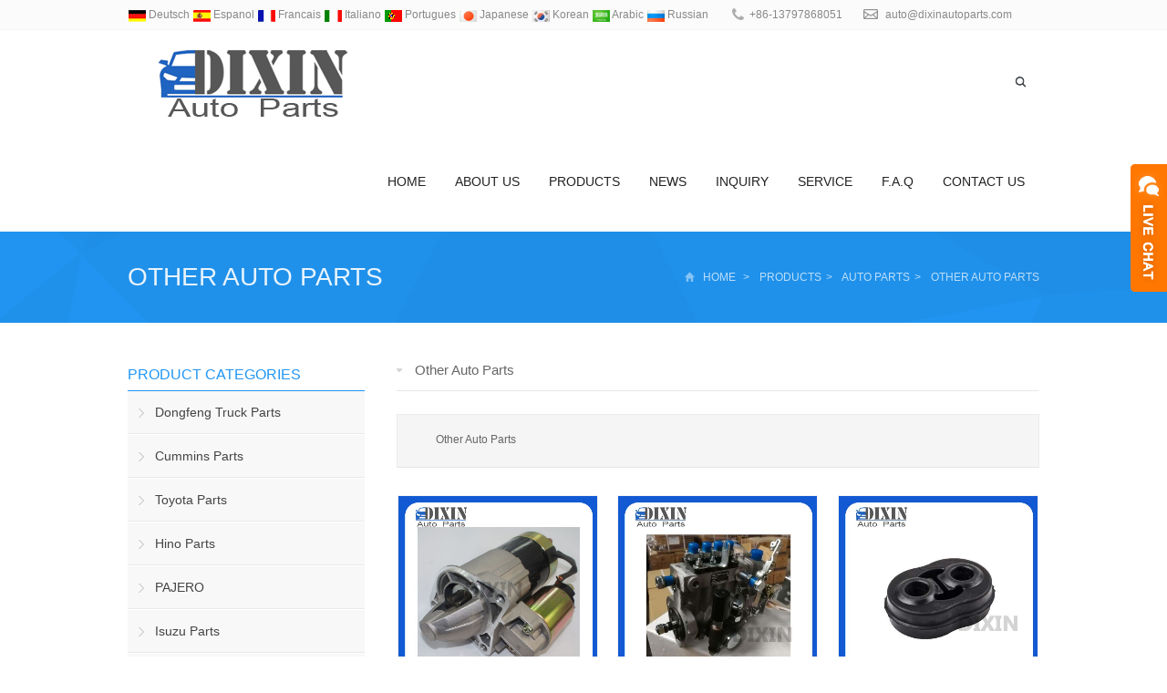

--- FILE ---
content_type: text/html; charset=utf-8
request_url: http://www.dixinautoparts.com/Other-Auto-Parts.html
body_size: 6128
content:
<!DOCTYPE html>
<html lang="en-US">
<head>
<meta charset="UTF-8" />
<meta name="viewport" content="width=device-width,initial-scale=1.0">
<title>Other Auto Parts</title>
<meta name="keywords" content="Other Auto Parts" />
<meta name="description" content="Other Auto Parts" />

<link rel="shortcut icon" href="/xiaoyucms/favicon.ico" />
<link rel="stylesheet" href="/xiaoyucms/css/style.css" type="text/css" media="screen" />
<link rel="stylesheet" href="/xiaoyucms/css/animate.css" type="text/css" media="screen" />
<link rel="stylesheet" href="/xiaoyucms/css/swiper.min.css" type="text/css" media="screen" />
<script type="text/javascript" src="/xiaoyucms/js/jquery-1.8.2.min.js"></script>
<script type="text/javascript" src="/xiaoyucms/js/cloud-zoom.1.0.2.min.js"></script>
<link rel="stylesheet" href="/xiaoyucms/css/jquery.fancybox.css" type="text/css" media="screen" />
<script type="text/javascript" src="/xiaoyucms/js/jquery.fancybox.pack.js"></script>

<script type="text/javascript" src="/xiaoyucms/js/zzshe.js"></script>
<script type="text/javascript" src="/xiaoyucms/js/swiper.jquery.min.js"></script>
<!--[if lt IE 9]>
<script type="text/javascript" src="/xiaoyucms/js/respond.js"></script>
<script type="text/javascript" src="/xiaoyucms/js/html5.js"></script>
<![endif]-->
<script type="text/javascript" src="/xiaoyucms/js/wow.min.js"></script>
<script type="text/javascript">new WOW().init();</script>

<link rel='stylesheet' id='contact-form-7-css'  href='/xiaoyucms/css/styles.css' type='text/css' media='all' />
<link rel='stylesheet' id='wp-pagenavi-css'  href='/xiaoyucms/css/pagenavi-css.css' type='text/css' media='all' />
</head>
<body class="custom-background">
<!-- Topbar begin -->
  <section class="top-bar"><div class="inner">
        <div class="top-bar-lt"><p>    <SCRIPT language=javascript src="/xiaoyucms/js/lang.js?max_age=31536000&d=05231747"></SCRIPT>
		    <a href='javascript:translator("en|de")' rel="nofollow"><img height=14 src="/xiaoyucms/lang/ico_deutsch1.gif?max_age=31536000&d=05231747" width=20 align=absMiddle border=0 /> Deutsch </a>
		    <a href='javascript:translator("en|es")' rel="nofollow"><img height=14 src="/xiaoyucms/lang/ico_espanol.gif?max_age=31536000&d=05231747" width=20 align=absMiddle border=0 /> Espanol </a>
		    <a href='javascript:translator("en|fr")' rel="nofollow"><img height=14 src="/xiaoyucms/lang/ico_francies.gif?max_age=31536000&d=05231747" width=20 align=absMiddle border=0 /> Francais </a>
		    <a href='javascript:translator("en|it")' rel="nofollow"><img height=14 src="/xiaoyucms/lang/ico_italino.gif?max_age=31536000&d=05231747" width=20 align=absMiddle border=0 /> Italiano </a>
		    <a href='javascript:translator("en|pt")' rel="nofollow"><img height=14 src="/xiaoyucms/lang/ico_portgues.gif?max_age=31536000&d=05231747" width=20 align=absMiddle border=0 /> Portugues </a>
		    <a href='javascript:translator("en|ja")' rel="nofollow"><img height=14 src="/xiaoyucms/lang/ico_japan.jpg?max_age=31536000&d=05231747" width=20 align=absMiddle border=0 /> Japanese </a>
		    <a href='javascript:translator("en|ko")' rel="nofollow"><img height=14 src="/xiaoyucms/lang/ico_korea.jpg?max_age=31536000&d=05231747" width=20 align=absMiddle border=0 /> Korean </a>
		    <a href='javascript:translator("en|ar")' rel="nofollow"><img height=14 src="/xiaoyucms/lang/ico_arabia.jpg?max_age=31536000&d=05231747" width=20 align=absMiddle border=0 /> Arabic </a>
		    <a href='javascript:translator("en|ru")' rel="nofollow"><img height=14 src="/xiaoyucms/lang/ico_russia.jpg?max_age=31536000&d=05231747" width=20 align=absMiddle border=0 /> Russian </a></p></div>
        <div class="top-bar-rt">
            <div class="sub-menu">

                            </div>
                        <div class="top-bar-contact">
        	<span id="tel">+86-13797868051</span>
                <span id="mail"><a href="mailto:auto@dixinautoparts.com" target="_blank" rel="nofollow">auto@dixinautoparts.com</a></span>
    
				          </div>
                    </div>
    </div></section>
    <!-- Topbar end -->
	  <header class="header">
    	<div class="inner">
    <!-- Logo begin -->
	       <h1 class="logo wow animated fadeInLeft"><a href="/" rel="home"><img src="/Uploads/flash/5a8913abea7db.png" alt="Shiyan DiXin Industry & Trade Co.,Ltd." title="Shiyan DiXin Industry & Trade Co.,Ltd."></a></h1>
        <!-- Logo end -->
    <div id="mobile-nav">
        <a id="mobile-so"></a>
    </div>
    <a class="btn-so" title="Search"></a>
    <!-- MainMenu begin -->
        <nav class="main-menu">
		<ul id="menu-headermenu" class="navi">

	<li class="menu-item"><a href="/">Home</a></li>

	<li class="menu-item"><a href=" /About-us.html">About us</a></li>

		
		<li class="menu-item menu-item-has-children">

			<a href="/products.html">Products</a>

			<ul class="sub-menu">

						       <li class="menu-item menu-item-has-children"><a href="/Dongfeng-Truck-Parts.html" >Dongfeng Truck Parts</a>
				 <ul class="sub-menu">			   
						<li class="menu-item"><a href="/Dongfeng-Truck-Chassis-Parts.html">Dongfeng Truck Chassis Parts</a></li><li class="menu-item"><a href="/Dongfeng-Truck-Engine-Parts.html">Dongfeng Truck Engine Parts</a></li><li class="menu-item"><a href="/Dongfeng-Truck-Electrical-Parts.html">Dongfeng Truck Electrical Parts</a></li><li class="menu-item"><a href="/Dongfeng-Truck-Suspension-System.html">Dongfeng Truck Suspension System</a></li><li class="menu-item"><a href="/Dongfeng-Truck-Cab-Parts.html">Dongfeng Truck Cab Parts</a></li><li class="menu-item"><a href="/Dongfeng-Truck-Fast-Gearbox-Parts.html">Dongfeng Truck Fast Gearbox Parts</a></li><li class="menu-item"><a href="/Dongfeng-Truck-Fuel-System.html">Dongfeng Truck Fuel System</a></li>
					</ul>
				</li>			       <li class="menu-item menu-item-has-children"><a href="/Cummins-Parts.html" >Cummins Parts</a>
				 <ul class="sub-menu">			   
						<li class="menu-item"><a href="/Cummins.html">6CT,QSC</a></li><li class="menu-item"><a href="/6L.html">6L,ISLE</a></li><li class="menu-item"><a href="/4BT-6BT-QSB-ISBE-ISDE.html">4BT, 6BT,QSB,ISBE,ISDE</a></li><li class="menu-item"><a href="/ISF2-8.html">ISF2.8, ISF3.8</a></li><li class="menu-item"><a href="/Cummins-KTA19.html">Cummins KTA19</a></li><li class="menu-item"><a href="/Cummins-KTA38.html">Cummins KTA38</a></li><li class="menu-item"><a href="/Cummins-N14-NT855.html">Cummins N14/NT855</a></li>
					</ul>
				</li><li class="menu-item"><a href="/Toyota-Parts.html" >Toyota Parts</a>

			   
				</li><li class="menu-item"><a href="/Hino-Parts.html" >Hino Parts</a>

			   
				</li><li class="menu-item"><a href="/PAJERO.html" >PAJERO</a>

			   
				</li><li class="menu-item"><a href="/Isuzu-Parts.html" >Isuzu Parts</a>

			   
				</li><li class="menu-item"><a href="/Mitsubishi-Parts.html" >Mitsubishi Parts</a>

			   
				</li>			       <li class="menu-item menu-item-has-children"><a href="/Auto-Part.html" >Auto Parts</a>
				 <ul class="sub-menu">			   
						<li class="menu-item"><a href="/Shock-Absorber.html">Shock Absorber</a></li><li class="menu-item"><a href="/Body-Parts.html">Body Parts</a></li><li class="menu-item"><a href="/Ball-Joint.html">Ball Joint </a></li><li class="menu-item"><a href="/Tie-Rod-End.html">Tie Rod End</a></li><li class="menu-item"><a href="/Stabilizer-Link.html">Stabilizer Link</a></li><li class="menu-item"><a href="/Rack-End.html">Rack End</a></li><li class="menu-item"><a href="/Control-Arm.html">Control Arm</a></li><li class="menu-item"><a href="/Cross-Rod-Center-Links.html">Cross Rod/Center Link</a></li><li class="menu-item"><a href="/Steering-Knuckle.html">Steering Knuckle</a></li><li class="menu-item"><a href="/Alternator-.html">Alternator </a></li><li class="menu-item"><a href="/Other-Auto-Parts.html">Other Auto Parts</a></li><li class="menu-item"><a href="/Turbo.html">Turbo</a></li>
					</ul>
				</li><li class="menu-item"><a href="/Nissan-Parts.html" >Nissan Parts</a>

			   
				</li><li class="menu-item"><a href="/BMW-parts.html" >BMW parts</a>

			   
				</li><li class="menu-item"><a href="/Hyundai-Parts.html" >Hyundai Parts</a>

			   
				</li><li class="menu-item"><a href="/trailer-parts.html" >trailer parts</a>

			   
				</li>
			</ul>

		</li>
		<li class="menu-item menu-item-has-children">

			<a href="/NEWS.html">NEWS</a>

			<ul class="sub-menu">

			<li class="menu-item"><a href="/Company-news.html" >Company news</a>

			   
				</li><li class="menu-item"><a href="/Industry-news.html" >Industry-news</a>

			   
				</li>
			</ul>

		</li><li class="menu-item"><a href="/Inquiry/">Inquiry</a></li>

		<li class="menu-item"><a href="/Service.html">Service</a></li>

		<li class="menu-item"><a href="/FAQ.html">F.A.Q</a></li>

		<li class="menu-item"><a href="/Contact-us.html">Contact us</a></li>

		
</ul>			</nav>
    <!-- MainMenu end -->
	</div>
</header>


<!-- Header end -->
<!-- Searchbar begin -->
<div id="search-box"><div class="inner"><i></i>
<form method="get" id="searchform" action="/search/index.html">
   <input type="text" placeholder="Enter the keywords ..." name="name" id="ls" class="searchInput" x-webkit-speech />
   <input type="submit" id="searchsubmit" title="Search" value="&nbsp; GO"/>
</form>
</div></div>
<!-- Searchbar end -->

<!-- Searchbar end -->
<div class="breadcrumb">
<div class="inner">
<h2><a href="/Other-Auto-Parts.html" title="Other Auto Parts">Other Auto Parts</a></h2>
<div class="crumb-box"><a id="hp" href="/">Home</a>
<i>></i>
	<a href="/products.html" title="Products">Products</a><i>></i>
	<a href="/Auto-Part.html" title="Auto Parts">Auto Parts</a><i>></i>
	<a href="/Other-Auto-Parts.html" title="Other Auto Parts">Other Auto Parts</a></div>
</div>
</div><!-- Container begin -->
<div class="container inner">
<!-- Content Begin-->
<div class="column-fluid">
<div class="content">
<!-- CurrentPage begin -->
<h2 class="cur-title"><a href="/Other-Auto-Parts.html" title="Other Auto Parts">Other Auto Parts</a></h2>        
<!-- CurrentPage end -->
<!-- CategoryDescription begin -->
<div class="cat-desc"><p>Other Auto Parts</p>
</div>
<!-- CategoryDescription end -->
<!-- PicList begin -->
<ul class="piclist">
<li><div class="folio-item">
            <a href=" /product/Starter-Starter-Motor-For-MAZDA-626-FP13-18-400.html" title="Starter Starter Motor  For MAZDA 626 FP13-18-400">
			<div class="folio-thumb">
                <div class="mediaholder"><img src="/Uploads/pro/5d7f359c09267.jpg"  alt="Starter Starter Motor  For MAZDA 626 FP13-18-400" title="Starter Starter Motor  For MAZDA 626 FP13-18-400" class="thumb" /></div>
                <div class="opacity-pic"></div>
            </div></a>
            <h3><a href="/product/Starter-Starter-Motor-For-MAZDA-626-FP13-18-400.html" title="Starter Starter Motor  For MAZDA 626 FP13-18-400">Starter Starter Motor  For MAZDA 626 FP1</a></h3>
        </div></li><li><div class="folio-item">
            <a href="/product/Xichai-engine-4DW91-45-injection-pump-for-Wheel-loader.html" title="Xichai engine 4DW91-45 injection pump for Wheel loader">
			<div class="folio-thumb">
                <div class="mediaholder"><img src="/Uploads/pro/5cc1161ebee2b.jpg"  alt="Xichai engine 4DW91-45 injection pump for Wheel loader" title="Xichai engine 4DW91-45 injection pump for Wheel loader" class="thumb" /></div>
                <div class="opacity-pic"></div>
            </div></a>
            <h3><a href="/product/Xichai-engine-4DW91-45-injection-pump-for-Wheel-loader.html" title="Xichai engine 4DW91-45 injection pump for Wheel loader">Xichai engine 4DW91-45 injection pump fo</a></h3>
        </div></li><li><div class="folio-item">
            <a href="/product/18215-SNA-A01-Exhaust-Mounting-Rubber-For-Honda.html" title="18215-SNA-A01 Exhaust Mounting Rubber For Honda">
			<div class="folio-thumb">
                <div class="mediaholder"><img src="/Uploads/pro/5cbee277f16f0.jpg"  alt="18215-SNA-A01 Exhaust Mounting Rubber For Honda" title="18215-SNA-A01 Exhaust Mounting Rubber For Honda" class="thumb" /></div>
                <div class="opacity-pic"></div>
            </div></a>
            <h3><a href="/product/18215-SNA-A01-Exhaust-Mounting-Rubber-For-Honda.html" title="18215-SNA-A01 Exhaust Mounting Rubber For Honda">18215-SNA-A01 Exhaust Mounting Rubber Fo</a></h3>
        </div></li><li><div class="folio-item">
            <a href="/product/HONDA-BALL-JOINT-FOR-51220-SNA-A01-51221-SNA-A01.html" title="HONDA BALL JOINT FOR 51220-SNA-A01 51221-SNA-A01">
			<div class="folio-thumb">
                <div class="mediaholder"><img src="/Uploads/pro/5cb58b35a6907.jpg"  alt="HONDA BALL JOINT FOR 51220-SNA-A01 51221-SNA-A01" title="HONDA BALL JOINT FOR 51220-SNA-A01 51221-SNA-A01" class="thumb" /></div>
                <div class="opacity-pic"></div>
            </div></a>
            <h3><a href="/product/HONDA-BALL-JOINT-FOR-51220-SNA-A01-51221-SNA-A01.html" title="HONDA BALL JOINT FOR 51220-SNA-A01 51221-SNA-A01">HONDA BALL JOINT FOR 51220-SNA-A01 51221</a></h3>
        </div></li><li><div class="folio-item">
            <a href="/product/engine-oil-sump-pan-F81Z6675DA-for-FORD.html" title="engine oil sump pan F81Z6675DA for FORD">
			<div class="folio-thumb">
                <div class="mediaholder"><img src="/Uploads/pro/5cb53e8e4e024.jpg"  alt="engine oil sump pan F81Z6675DA for FORD" title="engine oil sump pan F81Z6675DA for FORD" class="thumb" /></div>
                <div class="opacity-pic"></div>
            </div></a>
            <h3><a href="/product/engine-oil-sump-pan-F81Z6675DA-for-FORD.html" title="engine oil sump pan F81Z6675DA for FORD">engine oil sump pan F81Z6675DA for FORD</a></h3>
        </div></li><li><div class="folio-item">
            <a href="/product/high-quality-25918049-Bar-Stabilizer-Link-Front-Chevrolet.html" title="high quality 25918049  Bar Stabilizer Link Front Chevrolet ">
			<div class="folio-thumb">
                <div class="mediaholder"><img src="/Uploads/pro/5cb3e88f10140.jpg"  alt="high quality 25918049  Bar Stabilizer Link Front Chevrolet " title="high quality 25918049  Bar Stabilizer Link Front Chevrolet " class="thumb" /></div>
                <div class="opacity-pic"></div>
            </div></a>
            <h3><a href="/product/high-quality-25918049-Bar-Stabilizer-Link-Front-Chevrolet.html" title="high quality 25918049  Bar Stabilizer Link Front Chevrolet ">high quality 25918049  Bar Stabilizer Li</a></h3>
        </div></li>
</ul>
        <!-- PicList end -->
<div class="clearfix"></div>
<!-- Navigation begin -->
<div class="wpagenavi">
   <a href='' class='current'>1</a><a href='/Other-Auto-Parts_2.html'>2</a><a href='/Other-Auto-Parts_3.html'>3</a>   <a href='/Other-Auto-Parts_2.html' class='next'> > </a></div>
<!-- Navigation end -->
</div>
</div>
    <!-- Content end-->
    <!-- Sidebar Begin-->
     <aside class="sidebar">
<!-- Widgets begin -->
<ul>

<!-- CatList begin -->
<li class="widget_nav_menu">
<h3>Product Categories</h3>
<ul>
	<!--//没有分类<li class="cat-item">
		<ul class="children">-->
						<li class="cat-item">			<a href="/Dongfeng-Truck-Parts.html">Dongfeng Truck Parts</a>
			<ul class="children">
										<li class="cat-item">							<a href="/Dongfeng-Truck-Chassis-Parts.html">Dongfeng Truck Chassis Parts</a>
						</li>						<li class="cat-item">							<a href="/Dongfeng-Truck-Engine-Parts.html">Dongfeng Truck Engine Parts</a>
						</li>						<li class="cat-item">							<a href="/Dongfeng-Truck-Electrical-Parts.html">Dongfeng Truck Electrical Parts</a>
						</li>						<li class="cat-item">							<a href="/Dongfeng-Truck-Suspension-System.html">Dongfeng Truck Suspension System</a>
						</li>						<li class="cat-item">							<a href="/Dongfeng-Truck-Cab-Parts.html">Dongfeng Truck Cab Parts</a>
						</li>						<li class="cat-item">							<a href="/Dongfeng-Truck-Fast-Gearbox-Parts.html">Dongfeng Truck Fast Gearbox Parts</a>
						</li>						<li class="cat-item">							<a href="/Dongfeng-Truck-Fuel-System.html">Dongfeng Truck Fuel System</a>
						</li>			</ul>		</li>				<li class="cat-item">			<a href="/Cummins-Parts.html">Cummins Parts</a>
			<ul class="children">
										<li class="cat-item">							<a href="/Cummins.html">6CT,QSC</a>
						</li>						<li class="cat-item">							<a href="/6L.html">6L,ISLE</a>
						</li>						<li class="cat-item">							<a href="/4BT-6BT-QSB-ISBE-ISDE.html">4BT, 6BT,QSB,ISBE,ISDE</a>
						</li>						<li class="cat-item">							<a href="/ISF2-8.html">ISF2.8, ISF3.8</a>
						</li>						<li class="cat-item">							<a href="/Cummins-KTA19.html">Cummins KTA19</a>
						</li>						<li class="cat-item">							<a href="/Cummins-KTA38.html">Cummins KTA38</a>
						</li>						<li class="cat-item">							<a href="/Cummins-N14-NT855.html">Cummins N14/NT855</a>
						</li>			</ul>		</li>				<li class="cat-item">			<a href="/Toyota-Parts.html">Toyota Parts</a>
					</li>				<li class="cat-item">			<a href="/Hino-Parts.html">Hino Parts</a>
					</li>				<li class="cat-item">			<a href="/PAJERO.html">PAJERO</a>
					</li>				<li class="cat-item">			<a href="/Isuzu-Parts.html">Isuzu Parts</a>
					</li>				<li class="cat-item">			<a href="/Mitsubishi-Parts.html">Mitsubishi Parts</a>
					</li>				<li class="cat-item">			<a href="/Auto-Part.html">Auto Parts</a>
			<ul class="children">
										<li class="cat-item">							<a href="/Shock-Absorber.html">Shock Absorber</a>
						</li>						<li class="cat-item">							<a href="/Body-Parts.html">Body Parts</a>
						</li>						<li class="cat-item">							<a href="/Ball-Joint.html">Ball Joint </a>
						</li>						<li class="cat-item">							<a href="/Tie-Rod-End.html">Tie Rod End</a>
						</li>						<li class="cat-item">							<a href="/Stabilizer-Link.html">Stabilizer Link</a>
						</li>						<li class="cat-item">							<a href="/Rack-End.html">Rack End</a>
						</li>						<li class="cat-item">							<a href="/Control-Arm.html">Control Arm</a>
						</li>						<li class="cat-item">							<a href="/Cross-Rod-Center-Links.html">Cross Rod/Center Link</a>
						</li>						<li class="cat-item">							<a href="/Steering-Knuckle.html">Steering Knuckle</a>
						</li>						<li class="cat-item">							<a href="/Alternator-.html">Alternator </a>
						</li>						<li class="cat-item">							<a href="/Turbo.html">Turbo</a>
						</li><li class="cat-item current-cat">
												<a href="/Other-Auto-Parts.html">Other Auto Parts</a>
						</li>			</ul>		</li>				<li class="cat-item">			<a href="/Nissan-Parts.html">Nissan Parts</a>
					</li>				<li class="cat-item">			<a href="/BMW-parts.html">BMW parts</a>
					</li>				<li class="cat-item">			<a href="/Hyundai-Parts.html">Hyundai Parts</a>
					</li>				<li class="cat-item">			<a href="/trailer-parts.html">trailer parts</a>
					</li>		<!--//没有分类</ul>
	//没有分类</li>--> 	
</ul></li>

<!--<li>
<h3><span>News</span></h3>
<ul>	
<h4 class="accordion-header inactive-header">Customers visited our company</a></h4>
<p class="accordion-content">
Customers visited our company ... ... <a href="/new/Customers-visited-our-company.html">+ Read more</a>
</p></ul>
</li>-->

<!-- CatList end -->
<li>
<h3>Contact Us</h3>
<div>
<p> 
<a href="/Contact-us.html"><img width="228" src="/xiaoyucms/images/contact-us.jpg"></a><br> 
<strong>Tel</strong>：+86-13797868051<br>
<strong>Fax</strong>：+86-0719-8242076<br> 
<strong>Mobile</strong>：+86-13797868051<br> 
<strong>Add</strong>：No.88 KaiXuan Road, Shiyan City, Hubei Province, P.R.China<br> 
</p>
</div>
</li>
</ul>
    <!-- Widgets end -->
</aside>
    <!-- Sidebar end-->

</div>
<!-- Container end -->
<!-- Footer begin -->
﻿<div class="newsletter-sns"><div class="inner">
	<script type="text/javascript">
    //<![CDATA[
    if (typeof newsletter_check !== "function") {
    window.newsletter_check = function (f) {
        var re = /^([a-zA-Z0-9_\.\-\+])+\@(([a-zA-Z0-9\-]{1,})+\.)+([a-zA-Z0-9]{2,})+$/;
        if (!re.test(f.elements["ne"].value)) {
            alert("Your email seems wrong, check it please.");
            return false;
        }
        if (f.elements["nn"] && (f.elements["nn"].value == "" || f.elements["nn"].value == f.elements["nn"].defaultValue)) {
            alert("Your name cannot be empty");
            return false;
        }
        if (f.elements["ny"] && !f.elements["ny"].checked) {
            alert("You must accept the privacy informative to subscribe.");
            return false;
        }
        return true;
    }
    }
    //]]>
    </script>
    <div class="newsletter newsletter-subscription">
    	<h3>SUBSCRIBE TO OUR NEWSLETTER</h3>
        <form action="/Feedback/" onSubmit="return checkadd();" name="feedback" method="post">
        	<input class="newsletter-email" type="email" name="orderemail" size="30" placeholder="Enter your email address." required="required">
            <input class="newsletter-firstname" type="text" name="ordername" size="30" placeholder="Enter your first name." required="required">
            <input class="newsletter-submit" type="submit" value="Subscribe"/>
        </form>
    	<p>If you want to get our product update information in a timely manner, please fill in your e-mail message to let us contact you, we will send product information to your e-mail.</p>
    </div>
    <div class="sns">
    	<h3>FOLLOW US</h3>
        <a id="i_facebook" title="Facebook" href="" target="_blank">Facebook</a>
        <a id="i_twitter" title="Twitter" href="" target="_blank">Twitter</a>
        <a id="i_googleplus" title="Google+" href="" target="_blank">Google+</a>
        <a id="i_linkedin" title="LinkedIn" href="" target="_blank">LinkedIn</a>
        <a id="i_pinterest" title="Pinterest" href="" target="_blank">Pinterest</a>
        <a id="i_youtube" title="YouTube" href="" target="_blank">YouTube</a>
        <a id="i_instagram" title="Instagram" href="http://www.instagram.com/" target="_blank">Instagram</a>
        <a id="i_skype" title="Skype" href="callto://google_hack" target="_blank">Skype</a>
    </div>
</div></div>
<!-- Newsletter end -->
<!-- Footer begin -->
<footer class="footer"><div class="inner">
	<!-- Footbar begin -->
    <div class="footbar">
<div class="widget-column">
	<h3>ABOUT</h3>
	<ul>
		<li><a href="/About-us.html"  title="About us" >About us</a></li><li><a href="/Contact-us.html"  title="Contact us" >Contact us</a></li><li><a href="/Service.html"  title="Service" >Service</a></li><li><a href="/FAQ.html"  title="F.A.Q" >F.A.Q</a></li>		<li><a href="/sitemap.xml"  title="Sitemap" target="_blank" >Sitemap</a></li>
	</ul>
</div> 
<div class="widget-column">
	<h3>CATEGORY</h3>	
	<ul>
		<li><a href="/Dongfeng-Truck-Parts.html" title="Dongfeng Truck Parts">Dongfeng Truck Parts</a></li><li><a href="/Toyota-Parts.html" title="Toyota Parts">Toyota Parts</a></li><li><a href="/Isuzu-Parts.html" title="Isuzu Parts">Isuzu Parts</a></li><li><a href="/Hino-Parts.html" title="Hino Parts">Hino Parts</a></li><li><a href="/Mitsubishi-Parts.html" title="Mitsubishi Parts">Mitsubishi Parts</a></li><li><a href="/Hyundai-Parts.html" title="Hyundai Parts">Hyundai Parts</a></li><li><a href="/Auto-Part.html" title="Auto Parts">Auto Parts</a></li><li><a href="/Cummins-Parts.html" title="Cummins Parts">Cummins Parts</a></li><li><a href="/Nissan-Parts.html" title="Nissan Parts">Nissan Parts</a></li><li><a href="/BMW-parts.html" title="BMW parts">BMW parts</a></li><li><a href="/trailer-parts.html" title="trailer parts">trailer parts</a></li><li><a href="/PAJERO.html" title="PAJERO">PAJERO</a></li>	</ul>
</div>        <div class="widget-column">
        	<h3>LINKS</h3>

<p><a href="http://www.google.com" target="_blank" >Google.com</a></p><p><a href="http://www.baidu.com" target="_blank" >Baidu.com</a></p>			

		</div>
            <div class="widget-column widget-contact widget-column-last">
        	<h3>CONTACT US</h3>	
            <div>
 <p><strong id="tel">Tel</strong>: +86-13797868051</p>
<p><strong id="fax">FAX</strong>: +86-0719-8242076</p>            	
<p><strong id="add">ADD.</strong>: No.88 KaiXuan Road, Shiyan City, Hubei Province, P.R.China</p>            	
<p><strong id="mail">E-MAIL</strong>: auto@dixinautoparts.com</p>	   
	
		</div>
        </div>
    </div>
	<!-- Footbar end -->
	<!-- Footbar end -->
</div></footer>
<!-- Footer end -->
<div class="clearfix"></div>

    <div class="clearfix"></div>
<!-- Copyright begin -->
<div class="copyright"><div class="inner">
    <div class="cp">
   <p>Copyright © 2018 Shiyan DiXin Industry & Trade Co.,Ltd.  All Rights Reserved.</p>
<p><!-- Go to www.addthis.com/dashboard to customize your tools --><script type="text/javascript" src="//s7.addthis.com/js/300/addthis_widget.js#pubid=ra-4dfac4a16f7dc467" async="async"></script></p>
    </div>
    <div class="ft-menu">
          <a class="togglelinks" href="javascript:void(0)">Links</a> | 	
         <a href="#">FAQ</a> | 
        <a href="#">Help</a> | 
        <a href="#">Privacy Policy</a> | 
        <a href="#">Terms</a>			

        </div>
</div></div>
<!-- Copyright end -->



<!--[if lte IE 6]>
<script type="text/javascript" src="/xiaoyucms/js/DD_belatedPNG.js"></script>
<script type="text/javascript">
	DD_belatedPNG.fix('.bx-wrapper .bx-prev,.bx-wrapper .bx-next,.btn-so,#search-box #searchform #searchsubmit,.banner-shadow,.row-scroll .bx-controls a,.sub-nav a#sign-in,.product-img span,.zoom-box ul li span,.shadow-black,.crumb-box');
</script>
<![endif]-->
<script type="text/javascript">
//OnlineService
$(function(){
	$("#live-chat-bar").on("click",function(){
		var target = $("#live-chat");
		var distance = target.css("right");
		if (distance == '0px'){
			target.animate({right:-180}, 200);
		} else {
			target.animate({right:0}, 200);
		}
	});
})
</script>
<div id="live-chat">
		<div id="live-chat-bar" title="Live Chat"></div>
		<div id="live-chat-box"><div id="live-list">

		<p><a href="skype:?chat"><img src="/xiaoyucms/images/skype.gif" alt="Skype" /></a></p>
<p><a href="whatsapp://send?text=Hello&phone=&abid=" data-action="share/whatsapp/share"><img src="/xiaoyucms/images/whatsapp.gif" alt="WhatsApp" /></a></p>
<p><a href="http://amos.us.alitalk.alibaba.com/msg.aw?v=2&uid=&s=5" target="_blank"><img src="/xiaoyucms/images/wangwang.gif" alt="WangWang" /></a></p>
<p><a href="http://wpa.qq.com/msgrd?v=3&amp;uin=1440790919&amp;site=qq&amp;menu=yes" target="_blank"><img title="Click on Contact Us" src="/xiaoyucms/images/qq.gif" alt="QQ" /></a><br />
<strong>Email me</strong></p>
<p><a href="mailto:auto@dixinautoparts.com" target="_blank"><img src="/xiaoyucms/images/email.gif" alt="Mail to us" /></a></p>
		</div></div>
</div>
<ul class="mobi-bar">
    <li class="mobi-phone"><a href="tel:+86-13797868051"><i>Tel.</i></a></li>
    <li class="mobi-email"><a href="mailto:auto@dixinautoparts.com"><i>E-mail</i></a></li>
    <li class="mobi-map"><a href="http://j.map.baidu.com/sPDvB" target="_blank"><i>Add.</i></a></li>
    <li class="mobi-chat"><a href="skype:?chat"><i>Skype</i></a></li>
	</ul>

</body>
</html>
<!-- Footer end -->
</body>
</html>

--- FILE ---
content_type: text/css
request_url: http://www.dixinautoparts.com/xiaoyucms/css/style.css
body_size: 15631
content:
article,aside,details,figcaption,figure,footer,header,hgroup,main,nav,section,summary{display:block}
audio,canvas,video{display:inline-block}
audio:not([controls]){display:none;height:0}
[hidden],template{display:none}
html{-ms-text-size-adjust:100%;-webkit-text-size-adjust:100%}
a{background:transparent}
a:focus{outline:thin dotted}
a:active,a:hover{outline:0}
abbr[title]{border-bottom:1px dotted}
b,strong{font-weight:bold}
dfn{font-style:italic}
hr{-moz-box-sizing:content-box;box-sizing:content-box;height:0;border:0;clear:both}
mark{background:#ff0;color:#000}
code,kbd,pre,samp{font-family:monospace,serif;font-size:1em}
pre{white-space:pre-wrap}
q{quotes:"\201C" "\201D" "\2018" "\2019"}
small{font-size:80%}
sub,sup{font-size:75%;line-height:0;position:relative;vertical-align:baseline}
sup{top:-0.5em}
sub{bottom:-0.25em}
img{border:0;vertical-align:middle}
svg:not(:root){overflow:hidden}
figure{margin:0}
fieldset{border:1px solid silver;margin:0 2px;padding:.35em .625em .75em}
legend{border:0;padding:0}
button,input,select,textarea{font-family:inherit;font-size:100%;margin:0;outline:0}
button,input{line-height:normal}
button,select{text-transform:none}
button,html input[type="button"],input[type="reset"],input[type="submit"]{-webkit-appearance:button;cursor:pointer}
button[disabled],html input[disabled]{cursor:default}
input[type="text"]:hover,input[type="text"]:focus,input[type="text"]:active{border:1px solid #f90}
input[type="checkbox"],input[type="radio"]{box-sizing:border-box;padding:0}
input[type="search"]{-webkit-appearance:textfield;-moz-box-sizing:content-box;-webkit-box-sizing:content-box;box-sizing:content-box}
input[type="search"]::-webkit-search-cancel-button,input[type="search"]::-webkit-search-decoration{-webkit-appearance:none}
button::-moz-focus-inner,input::-moz-focus-inner{border:0;padding:0}
textarea{overflow:auto;vertical-align:top}
table{border-collapse:collapse;border-spacing:0}
body,div,ol,ul,li,h1,h2,h3,h4,h5,h6,p,span,th,td,dl,dd,form,fieldset,legend,input,textarea,select{margin:0 auto;padding:0;border:0}
body{color:#222;background:#fff;font:12px/24px 'Open Sans',Helvetica,Verdana,Tahoma,Arial,Sans-Serif}
ul,ol,li{list-style:none}
table,td,th,input{font-size:12px}
h1,h2,h3,h4,h5,h6{font-weight:normal}
h1{font-size:28px}
h2{font-size:18px}
h3{font-size:16px}
h4{font-size:14px}
h5,h6{font-size:12px}
.inner{overflow:hidden}
.clearfix{clear:both;font-size:1px;width:1px;height:0;visibility:hidden;margin-top:0 !important;*margin-top:-1px;line-height:0}
.radius{border-radius:3px;-moz-border-radius:3px;-webkit-border-radius:3px}
.opacity{opacity:.5;-moz-opacity:.5;-khtml-opacity:.5;filter:alpha(opacity=50)}
.c-show{display:block}
.c-none{display:none}
.folio-thumb img{width:100%;-webkit-backface-visibility:hidden;-moz-backface-visibility:hidden;-ms-backface-visibility:hidden;backface-visibility:hidden;-webkit-transition-duration:.7s;-moz-transition-duration:.7s;-ms-transition-duration:.7s;-o-transition-duration:.7s}
.folio-thumb:hover img{-webkit-transform:scale(1.2);-moz-transform:scale(1.2);-o-transform:scale(1.2);-ms-transform:scale(1.2)}
.mediaholder{border:1px solid #f2f2f2;overflow:hidden}
a:link,a:visited{color:#222;outline:0;text-decoration:none}
a:hover{color:#ef5c32;text-decoration:underline}
.top-bar{height:32px;line-height:32px;border-bottom:1px solid #f6f6f6;color:#888;background:#fbfbfb}
.top-bar .inner{overflow:visible}
.top-bar a:link,.top-bar a:visited{color:#888}
.top-bar a:hover{color:#2196f3}
.top-bar-lt{float:left;height:34px}
.top-bar-rt,.top-bar-contact,.sub-menu{float:right}
.top-bar-contact{margin-right:30px}
.top-bar-contact span{margin-left:20px;padding-left:20px;background-image:url(../images/icon-contact.png);background-repeat:no-repeat;display:inline-block}
.top-bar-contact #tel{background-position:0 -191px}
.top-bar-contact #mail{padding-left:24px;background-position:0 -229px}
.sub-menu a{padding:0 10px}
.header{background:#fff;clear:both;*position:relative;*z-index:1}
.header .inner{height:110px;overflow:visible;position:relative}
.logo{float:left;height:110px;line-height:110px;vertical-align:middle}
.head-pinned{height:50px;position:fixed;top:0;left:0;width:100%;z-index:10000;_position:absolute;_top:expression(eval(document.documentElement.scrollTop));-moz-box-shadow:0 0 10px rgba(0,0,0,0.2);-webkit-box-shadow:0 0 10px rgba(0,0,0,0.2);box-shadow:0 0 10px rgba(0,0,0,0.2)}
.head-pinned .inner{height:50px}
.head-pinned .logo{margin:0 auto;height:50px;line-height:50px;visibility:visible !important}
.head-pinned .logo img{max-height:32px}
.head-pinned .topbar{display:none}
.head-pinned .main-menu{line-height:50px}
.head-pinned .navi li ul{top:48px}
.head-pinned .navi li ul li ul{top:0}
.head-pinned .btn-so{height:50px;background-position:center -67px}
.head-pinned .btn-so-hov{background-position:center -147px}
.head-pinned .navi li .ul-div{top:50px}
.main-menu{float:right;font-size:14px;line-height:110px;color:#555}
#mobile-nav{display:none}
.navi{text-transform:uppercase}
.navi li{float:left;padding:0 4px;position:relative}
.navi li a,.navi li a:link,.navi li a:visited{padding:0 16px;color:#222;display:block}
.navi li a:hover{color:#2196f3;text-decoration:none}
.navi li.current-menu-item a:link,.navi li.current-menu-item a:visited,.navi li.current-post-ancestor a,.navi li.current-menu-parent a,.navi li.current-category-ancestor a,.navi li:hover a{color:#2196f3;text-shadow:none}
.navi li.menu-item-has-children i{width:20px;height:10px;line-height:10px;font-size:10px;background:url(../images/icon-menu.png) no-repeat center 0;display:inline-block;position:absolute;bottom:0;left:48px;z-index:1001;display:none}
.navi li.menu-item-has-children:hover a i,.navi li.menu-item-has-children a:hover i{display:inline-block}
.navi li ul{position:absolute;top:108px;left:0;z-index:1000;padding:10px 0;width:360px;line-height:1.5;border-top:2px solid #2196f3;background-color:#fff;-moz-box-shadow:0 1px 6px rgba(0,0,0,0.2);-webkit-box-shadow:0 1px 6px rgba(0,0,0,0.2);box-shadow:0 1px 6px rgba(0,0,0,0.2);display:none}
.navi li ul li{float:none;padding:0;line-height:42px;font-size:13px}
.navi li ul li a:link,.navi li ul li a:visited{padding:0 20px;height:42px;color:#666}
.navi li.current-menu-item ul li a:link,.navi li.current-menu-item ul li a:visited,.navi li.current-menu-item ul li a:hover,.navi li.current-post-parent ul li a,.navi li.current-post-ancestor ul li a,.navi li.current-menu-parent ul li a,.navi li.current-category-ancestor ul li a{color:#666;background:0}
.navi li ul li.menu-item-has-children a{background:url(../images/icon-menu.png) no-repeat right -312px}
.navi li ul li a:hover,.navi li.current-menu-item ul li a:hover,.navi li.current-post-ancestor ul li a:hover,.navi li.current-menu-parent ul li a:hover,.navi li.current-category-ancestor ul li a:hover,.navi li:hover ul li a:hover{color:#2196f3;background:#fbfbfb}
.navi li.current-menu-item ul li a{background:0}
.navi li.current-menu-item ul li a span{background:0}
.navi li:hover a{color:#2196f3}
.navi li:hover ul li a{background:0}
.navi li:hover ul li.menu-item-has-children a{background:url(../images/icon-menu.png) no-repeat right -312px}
.navi li ul li ul{top:-2px;left:360px;padding:0;display:none;-moz-box-shadow:3px 1px 6px rgba(0,0,0,0.2);-webkit-box-shadow:3px 1px 6px rgba(0,0,0,0.2);box-shadow:3px 1px 6px rgba(0,0,0,0.2)}
.navi li ul li.menu-item-has-children:hover a{color:#2196f3;background:#fbfbfb url(../images/icon-menu.png) no-repeat right -354px}
.navi li ul li.menu-item-has-children:hover ul li a{color:#666;background:#fff}
.navi li ul li.menu-item-has-children:hover ul li a:hover{color:#2196f3;background-color:#fbfbfb}
.navi li:hover ul li.menu-item-has-children ul li a{background:0}
.btn-so{float:right;width:40px;height:110px;background:url(../images/icon-menu.png) no-repeat center -38px;display:inline-block;cursor:pointer;position:relative}
.btn-so-hov{background:url(../images/icon-menu.png) no-repeat center -118px}
#search-box{width:100%;border-top:2px solid #2196f3;background:#fbfbfb;display:none}
#search-box .inner{position:relative;overflow:visible}
#search-box i{width:20px;height:10px;line-height:10px;font-size:10px;background:url(../images/icon-menu.png) no-repeat center 0;display:inline-block;position:absolute;top:-10px;right:10px;z-index:99}
#search-box #searchform{padding:20px 0;width:80%;position:relative}
#search-box #searchform #ls{padding:14px 2%;width:96%;border:1px solid #ddd;color:#666}
#search-box #searchform #ls:hover,#search-box #searchform #ls:focus,#search-box #searchform #ls:active{border:1px solid #2196f3}
#search-box #searchform #searchsubmit{float:right;padding:15px 0;width:68px;text-indent:-9999px;border:0;background:#ef5c32 url(../images/icon-menu.png) no-repeat center -240px;overflow:hidden;cursor:pointer;position:absolute;right:-2px;top:20px;-webkit-transition:background-color .4s ease;-moz-transition:background-color .4s ease;-o-transition:background-color .4s ease;-ms-transition:background-color .4s ease;transition:background-color .4s ease}
#search-box #searchform #searchsubmit:hover{background-color:#2196f3}
.search-pinned{position:fixed !important;top:50px;left:0;z-index:99999 !important;_position:absolute;_top:expression(eval(document.documentElement.scrollTop))}


/*
.slideshow-swiper-container{width:100%;background:#2196f3;overflow:hidden;position:relative}
.slideshow-swiper-container .swiper-slide{height:400px;background-position:50% 50%;background-size:cover}
.slideshow-swiper-container .inner{height:100%}
.slideshow-swiper-container img{width:auto}
.slideshow-swiper-container .inner{line-height:1.5;text-shadow:0 0 15px #444}
.slideshow-swiper-container .inner h4{margin:150px auto 25px;font-size:60px;font-weight:bold;text-align:center;color:#fff;word-spacing:15px}
.slideshow-swiper-container .inner p{margin-bottom:25px;width:50%;font-size:18px;text-align:center;color:#fff;animation-delay:300ms;-webkit-animation-delay:300ms}
.slideshow-swiper-container a,.slideshow-swiper-container a:hover{text-decoration:none;display:block;animation-delay:500ms;-webkit-animation-delay:500ms}
.slideshow-swiper-container .swiper-button-next,.slideshow-swiper-container .swiper-button-prev{top:0;margin-top:0;width:50px;height:100%;background:url(../images/arrow-slider.png) no-repeat}
.slideshow-swiper-container .swiper-button-prev{left:-50px;background-position:right center}
.slideshow-swiper-container .swiper-button-next{right:-50px;background-position:0 center}
.slideshow-swiper-container .swiper-pagination-bullet{background:#fff;opacity:1}
.slideshow-swiper-container .swiper-pagination-bullet-active{background:#2196f3}
.slideshow-swiper-container .swiper-pagination-bullets,.slideshow-swiper-container>.swiper-pagination-bullets{bottom:20px}
*/


/* Slideshow */
.slideshow-swiper-container{ width:100%; background:#eee; overflow:hidden; position:relative;}
.slideshow-swiper-container .swiper-slide{ height:400px; background-position:50% 50%; background-size:cover;}
.slideshow-swiper-container .inner{ height:100%;}
.slideshow-swiper-container img{ width:auto;}
.slideshow-swiper-container .inner{ line-height:1.5; text-shadow:0 0 15px #444;}
.slideshow-swiper-container .inner h4{ margin:20% auto 25px; font-size:60px; font-weight:bold; text-align:center; color:#fff; word-spacing:15px;}
.slideshow-swiper-container .inner p{ margin-bottom:25px; width:50%; font-size:18px; text-align:center; color:#fff; animation-delay:300ms; -webkit-animation-delay:300ms;}
.slideshow-swiper-container .inner a{ animation-delay:500ms; -webkit-animation-delay:500ms;}
.slideshow-swiper-container .swiper-button-next, .slideshow-swiper-container .swiper-button-prev{ top:0; margin-top:0; width:50px; height:100%; background:url(../images/arrow-slider.png) no-repeat;}
.slideshow-swiper-container .swiper-button-prev{ left:-50px; background-position:right center;}
.slideshow-swiper-container .swiper-button-next{ right:-50px; background-position:0 center;}
.slideshow-swiper-container .swiper-pagination-bullets, .slideshow-swiper-container>.swiper-pagination-bullets{ bottom:20px !important;}
.slideshow-swiper-container .swiper-pagination-bullet{ width:30px; height:4px; background:#fff; opacity:1; -khtml-border-radius:5px; -moz-border-radius:5px; -webkit-border-radius:5px; border-radius:5px;}
.slideshow-swiper-container .swiper-pagination-bullet-active{ background:#71b700;}




.container{padding:15px 0;display:table;clear:both;*overflow:hidden}
.column-fluid{float:right;margin-bottom:25px;width:100%}
.content{margin-left:295px;overflow:hidden}
.fullwidth{margin:0 auto;width:100%}
.row-fluid{margin:30px auto 0;overflow:hidden;clear:both}
.row-fluid h2{margin-bottom:50px;line-height:40px;font-size:32px;font-weight:500;text-transform:uppercase;color:#222;text-align:center;clear:both}
.row-fluid h2 a:link,.row-fluid h2 a:visited,.row-fluid h2 a{padding-bottom:6px;color:#222;border-bottom:2px solid #2196f3;cursor:pointer}
.row-fluid h2 a:hover{color:#2196f3;text-decoration:none}
.row-fluid h2 span{padding-bottom:6px;border-bottom:2px solid #2196f3;text-decoration:none !important;display:inline-block}
.row-fluid h2 a span,.row-fluid h2 span a:link,.row-fluid h2 span a:visited,.row-fluid h2 span a{padding-bottom:0;border-bottom:0}
.row-fluid p{margin-top:20px;font-size:14px;line-height:1.8}
.row-fluid p a{color:#2196f3;text-decoration:underline}
.row-fluid p a:hover{color:#ef5c32}
.row-section{float:left;width:100%}
.row-interval{padding:10px 0;background-color:#f9f9f9}
.row-background{background-image:url(../images/section.jpg);background-position:0 50%;background-size:cover}
.row-column-gird{margin-bottom:-40px;overflow:hidden}
.col-md-3{overflow:visible}
.col-md-3 div{float:left;margin-bottom:40px;padding:0 1.5%;*padding:0 1.4%;width:30.33%;height:auto;min-height:260px;text-align:center}
.col-md-3 div img{max-width:100%;height:auto}
.col-md-3 div h3{margin:25px auto 0;width:100%;height:24px;font-size:20px;overflow:hidden}
.col-md-3 div:hover h3{color:#2196f3}
.col-md-3 div p{margin-top:10px;color:#666}
.col-md-4 div{padding:0 1%;*padding:0 .9%;width:23%}
.col-md-2 div{padding:0 1%;*padding:0 .9%;width:48%}
.col-md-1 div{padding:0;*padding:0;width:100%}
.cat-filter{margin:0 auto 30px;text-align:center;display:table}
.cat-filter ul li{margin:0 12px 12px 0;display:inline-block}
.cat-filter ul li a{padding:5px 12px;color:#666;background:#f2f2f2;text-transform:uppercase;display:inline-block;-khtml-border-radius:3px;-moz-border-radius:3px;-webkit-border-radius:3px;border-radius:3px;-webkit-transition:all .4s ease;-moz-transition:all .4s ease;-ms-transition:all .4s ease;-o-transition:all .4s ease;transition:all .4s ease}
.cat-filter ul li.current-cat a,.cat-filter ul li a:hover{color:#fff;background:#2196f3;text-decoration:none}
.cat-filter ul li ul{display:inline}
.cat-filter ul li ul li{margin:0 15px 0 0}
.cat-filter ul span a{margin:0 12px 10px 0;padding:5px 10px;color:#666;background:#f2f2f2;text-transform:uppercase;display:inline-block;-khtml-border-radius:3px;-moz-border-radius:3px;-webkit-border-radius:3px;border-radius:3px;-webkit-transition:background .4s ease;-moz-transition:background .4s ease;-ms-transition:background .4s ease;-o-transition:background .4s ease;transition:background .4s ease}
.cat-filter ul span.current-cat a,.cat-filter ul span a:hover{color:#fff;background:#ee5225;text-decoration:none}
.col-blog ul li{margin-bottom:20px;padding-bottom:20px;color:#666;border-bottom:1px dotted #eee;overflow:hidden}
.col-blog ul li:last-child{margin-bottom:0;padding-bottom:0;border:0}
.col-blog ul li img{float:left;margin:5px 15px 20px 0;width:100px}
.col-blog ul li h3{margin-bottom:10px;font-size:18px}
.col-blog ul li p{margin:0 auto;font-size:13px}
.col-blog ul li a.link-more{margin-left:20px;padding-left:12px;color:#2196f3;background:url(../images/arrow-sub.gif) no-repeat 0 center;text-decoration:underline}
.col-blog ul li a.link-more:hover{color:#ef5c32}
.row-2c-lt{margin-right:430px}
.row-2c-lt h2,.row-2c-rt h2{margin-bottom:30px;text-align:left}
.row-2c-lt h3{font-size:20px;text-shadow:1px 1px 1px #fff}
.accordion-header{margin-top:12px;padding:7px 15px 7px 40px;font-size:14px;color:#2196f3;border:1px solid #eee;background:#f9f9f9 url(../images/icon-accordion.gif) no-repeat 15px 20px;cursor:pointer}
.active-header{font-weight:600}
.inactive-header{color:#555;background:#f4f4f4 url(../images/icon-accordion.gif) no-repeat 15px -65px}
.accordion-content{margin:0 auto !important;padding:20px 16px 20px 20px;border:1px solid #eee;border-top:0;color:#888;font-size:13px;line-height:26px;display:none}
.accordion-content p{font-size:13px}
.accordion-content a:link,.accordion-content a:visited{color:#2196f3}
.accordion-content a:hover{color:#222}
.accordion-list{margin-top:-12px;overflow:hidden}
.row-2c-rt{float:right;margin-left:-400px;width:400px;overflow:hidden;position:relative}
.row-gallary-slider .inner{text-align:center}
.client-swiper-container{margin-top:35px;position:relative}
.client-swiper-container .swiper-slide{text-align:center}
.client-swiper-container .swiper-slide img{border:1px solid #eee}
#partner-list a img{height:38px;-webkit-filter:grayscale(100%);-moz-filter:grayscale(100%);-ms-filter:grayscale(100%);-o-filter:grayscale(100%);filter:grayscale(100%);filter:gray;filter:alpha(opacity=65);-moz-opacity:.65;opacity:.65}
#partner-list a:hover img{-webkit-filter:grayscale(0);-moz-filter:grayscale(0);-ms-filter:grayscale(0);-o-filter:grayscale(0);filter:grayscale(0);filter:gray;filter:alpha(opacity=100);-moz-opacity:1;opacity:1}
.breadcrumb{margin-bottom:25px;width:100%;height:100px;line-height:100px;color:#fff;background:#2196f3 url(../images/banner.png) repeat-x center 0;clear:both;overflow:hidden;position:relative;text-transform:uppercase}
.breadcrumb a,.breadcrumb a:hover{color:#fff;text-decoration:none}
.breadcrumb h2{float:left;color:#fff;font-size:28px;-webkit-font-smoothing:antialiased;-moz-osx-font-smoothing:grayscale;opacity:.9;-moz-opacity:.8;-khtml-opacity:.8;filter:alpha(opacity=80)}
.crumb-box{float:right;padding-left:20px;background:url(../images/icon-hp.png) no-repeat 0 49%;opacity:.7;-moz-opacity:.7;-khtml-opacity:.7;filter:alpha(opacity=7)}
.crumb-box i{padding:0 8px 0 5px;font-style:normal}
.cur-title{margin-bottom:25px;padding:0 0 10px 20px;font-size:15px;font-weight:normal;border-bottom:1px solid #e6e6e6;color:#666;background:url(../images/icon.gif) no-repeat 0 -220px;overflow:hidden}
.cur-title a{color:#666;text-decoration:none}
.cur-title span{padding-left:4px;color:#fff;opacity:.3;-moz-opacity:.3;-khtml-opacity:.3;filter:alpha(opacity=30)}
.postlist{padding:0;overflow:hidden}
.postlist li{margin:0 auto;padding:0 10px 0 25px;height:46px;line-height:46px;border-bottom:1px solid #eee;background:url(../images/icon.gif) no-repeat 10px 20px;overflow:hidden}
.postlist li.nb{border:0}
.postlist li a{float:left;width:85%;font-size:14px;-webkit-transition:text-indent .4s ease;-moz-transition:text-indent .4s ease;-ms-transition:text-indent .4s ease;-o-transition:text-indent .4s ease;transition:text-indent .4s ease}
.postlist li span{float:right;text-align:right;color:#bbb}
.postlist li:hover{background-color:#fbfbfb}
.postlist li:hover a{text-indent:8px}
.cat-desc{margin-bottom:25px;padding:15px;border:1px solid #ebebeb;color:#666;background:#f6f6f6}
.cat-desc p{text-indent:2em}
.piclist{margin-left:-3%;overflow:hidden}
.piclist li{float:left;margin-bottom:30px;margin-left:3%;*margin-left:1.8%;_margin-left:1.5%;width:30.3%;height:auto;text-align:center;overflow:hidden}
.piclist li .folio-thumb{position:relative}
.piclist li .folio-thumb img{width:100%;height:auto;display:block}
.piclist li .folio-thumb .opacity-pic{width:100%;height:100%;position:absolute;top:0;left:0;background:#fff;cursor:pointer;-moz-opacity:0;-khtml-opacity:0;opacity:0;filter:alpha(opacity=0);_display:none}
.piclist li:hover .folio-thumb .opacity-pic{-moz-opacity:.4;-khtml-opacity:.4;opacity:.4;filter:alpha(opacity=40);-webkit-transition:all .4s ease;-moz-transition:all .4s ease;-ms-transition:all .4s ease;-o-transition:all .4s ease;transition:all .4s ease}
.piclist li h3{margin-top:10px;width:100%;height:40px;line-height:20px;font-size:14px;font-weight:normal;overflow:hidden;position:relative;z-index:10}
.piclist li:hover a{color:#ef5c32}
.piclist-col4{margin-left:-2%}
.piclist-col4 li{margin-left:2%;_margin-left:1%;width:23%}
.cat-desc{margin-bottom:30px;padding:15px 15px 18px 18px;color:#666;border-bottom:1px solid #e6e6e6;background:#f5f5f5;-moz-box-shadow:inset 0 -6px 10px -10px rgba(0,0,0,.03);-webkit-box-shadow:inset 0 -6px 10px -10px rgba(0,0,0,.03);box-shadow:inset 0 -6px 10px -10px rgba(0,0,0,.03)}
.cat-desc .cur-title{margin-bottom:10px;padding:0 0 0 20px;font-size:14px;font-weight:700;border:0}
.cat-desc .cur-title a{color:#444;text-decoration:none}
.cat-desc .cat-desc-inner{line-height:20px}
.piclist-fc{padding:0;overflow:hidden}
.piclist-fc li{margin-bottom:20px;padding-bottom:20px;border-bottom:1px solid #eaeaea;overflow:hidden}
.piclist-fc li .folio-thumb{float:left;margin-right:-250px}
.piclist-fc li .folio-thumb img{margin-top:5px;width:230px;height:175px;display:block}
.piclist-fc li .folio-text{margin-left:250px}
.piclist-fc li h3{margin-bottom:10px;font-size:14px;font-weight:700}
.piclist-fc li:hover{border-bottom:1px solid #ddd}
.piclist-fc li:hover h3 a{color:#ef5c32}
.piclist-fc li .folio-text .post-excerpt{color:#666}
.piclist-fc li .folio-text .post-excerpt .excerpt-metas{margin-left:-1%;padding-top:8px;overflow:hidden}
.piclist-fc li .folio-text .post-excerpt .excerpt-metas p{float:left;margin:0 1% 10px;padding:6px 2%;background:#f4f4f4;-webkit-transition:all .4s ease;-moz-transition:all .4s ease;-ms-transition:all .4s ease;-o-transition:all .4s ease;transition:all .4s ease}
.piclist-fc li .folio-text .post-excerpt .excerpt-metas p:hover{color:#fff;background:#ef5c32}
.piclist-fc li .folio-text .read-more{margin-top:15px;text-align:right;overflow:hidden;clear:both}
.piclist-fc li .folio-text .read-more a{padding-left:18px;color:#2196f3;background:url(../images/icon.gif) no-repeat 0 -269px;display:inline-block}
.picexlist{padding:0;overflow:hidden}
.picexlist li{margin:0 auto 35px;padding:0 0 30px;border-bottom:1px solid #eee;color:#666;overflow:hidden}
.picexlist li .post-thumb{float:left;padding-right:15px}
.picexlist li .post-thumb img{padding:5px;width:240px;border:1px solid #eee}
.picexlist li:hover .post-thumb img{border-color:#fdb795}
.picexlist li h3{margin-bottom:12px;font-weight:700}
.picexlist li .excerpt{color:#777}
.picexlist li:last-child,.picexlist li.nb{margin:0 auto;border:0}
.picexlist p.read-more{margin-top:10px;text-align:right}
.picexlist p.read-more a{padding-left:12px;color:#2196f3;background:url(../images/arrow-sub.gif) no-repeat 0 center;text-decoration:underline}
.picexlist p.read-more a:hover{color:#ef5c32}
.bloglist{margin-left:-3.33%;padding:0;overflow:hidden}
.bloglist li{float:left;margin:0 0 30px 3.33%;_margin:0 0 25px 1.51%;width:30%;color:#666;overflow:hidden;position:relative}
.bloglist li .folio-thumb{padding:4px;height:540px;border:1px solid #ddd;-webkit-transition:all .4s ease;-moz-transition:all .4s ease;-ms-transition:all .4s ease;-o-transition:all .4s ease;transition:all .4s ease}
.bloglist li .folio-thumb:hover{border:1px solid #ffb17d;background:#fff9f4}
.bloglist li .folio-thumb img{display:block}
.bloglist li h3{margin:10px auto 8px;padding:0 3px 8px;font-size:14px;line-height:20px;border-bottom:1px solid #eee}
.bloglist li h3 a:hover,.bloglist li:hover h3 a{color:#ef5c32}
.post-meta{padding-bottom:8px;color:#999;border-bottom:1px solid #eee;overflow:hidden}
.post-meta a:link,.post-meta a:visited{color:#999}
.post-meta a:hover{color:#666}
.post-meta span{padding:2px 10px 2px 20px;background:url(../images/icon-blog.png) no-repeat 5px 6px}
.post-meta span.date{background-position:0 -86px}
.post-meta span.comments{background-position:0 -120px}
.post-meta span.author{background-position:0 -154px}
.post-meta span.cat{background-position:0 -187px}
.bloglist li .postexcerpt{padding:15px 5px;line-height:20px;overflow:hidden}
.bloglist li .postexcerpt .post-excerpt{max-height:120px;*height:120px;overflow:hidden}
.bloglist li .postexcerpt .read-more{padding:8px 0 0;font-weight:700;display:inline-block}
.bloglist li .tag{position:absolute;bottom:0;left:0;width:100%}
.bloglist li .tag .taglist{margin:1px;padding:8px 5px 8px 10px;text-indent:20px;border:1px solid #fff;background:#f9f9f9 url(../images/icon-blog.png) no-repeat 10px -214px;overflow:hidden}
.bloglist li .tag .taglist a{text-indent:0}
.bloglist li h2.title{margin-bottom:5px;font-weight:700}
.bloglist li .blog-meta{margin:0 0 15px -8px;color:#ddd}
.bloglist li .blog-meta span{padding:0 8px;color:#999}
.blog-meta a:link,.blog-meta a:visited{color:#999}
.blog-meta a:hover{color:#666}
.bloglist p.read-more{margin-top:10px;text-align:right}
.bloglist p.read-more a{color:#005bb5;text-decoration:underline}
.bloglist p.read-more a:hover{color:#444}
.post{overflow:hidden}
.post .post-title{margin-bottom:8px;padding-bottom:8px;line-height:40px;font-size:28px;font-weight:500;border-bottom:2px solid #f4f4f4}
.post .post-meta{margin-bottom:25px;border:0}
.post .post-meta span{padding:2px 20px 2px 20px}
.entry{font-size:14px;line-height:28px;color:#222}
.entry h2,.entry h3,.entry h4,.entry h5,.entry h6{margin-bottom:20px;padding:0;font-weight:700;border:0;background:0}
.entry p{margin-bottom:12px}
.entry a:link,.entry a:visited{color:#2196f3}
.entry a:hover{color:#ef5c32}
.entry img{margin-bottom:10px;max-width:100%;height:auto}
.entry hr{margin:40px auto;height:1px;line-height:1px;background:#eee;font-size:1px}
.entry .left{float:left;width:45%}
.entry .right{float:right;width:45%}
.entry ol,.entry ul{margin:10px 30px}
.entry ol li{list-style:decimal}
.entry ul li{list-style:disc}
.entry input,.entry textarea,.entry select{padding:6px;border:1px solid #ccc;font-size:100%;vertical-align:middle}
.entry input[type="text"]:hover,.entry input[type="text"]:focus,.entry input[type="text"]:active{border:1px solid #999}
.entry table{margin-bottom:15px;max-width:99.5%;color:#666;border-left:1px solid #ddd;border-bottom:1px solid #ddd}
.entry th{padding:3px 10px;border-right:1px solid #ddd;border-top:1px solid #ddd;background:#f4f4f4}
.entry td{padding:3px 10px;border-right:1px solid #ddd;border-top:1px solid #ddd;word-wrap:break-word}
.entry input,.entry textarea,.entry select{padding:5px 12px;line-height:28px;border:1px solid #ddd}
.entry input[type="text"]:hover,.entry input[type="text"]:focus,.entry input[type="text"]:active,.entry textarea :hover,.entry itextarea :focus,.entry textarea :active,,.entry select:hover{border:1px solid #ef5c32}
.alignleft{float:left;padding-right:30px}
.alignright{float:right;padding-left:30px}
.alignnone,.aligncenter{float:none;margin-left:auto;margin-right:auto;clear:both}
.aligncenter{text-align:center;display:block}
.wp-caption{margin:10px auto;padding:6px;background:#f6f6f6;border:1px solid #e4e4e4;-khtml-border-radius:3px;-moz-border-radius:3px;-webkit-border-radius:3px;border-radius:3px;text-align:center}
.wp-caption img{max-width:660px}
.wp-caption p.wp-caption-text{margin:5px 0 0;padding:4px;line-height:20px;color:#666}
.post-meta-bottom{margin:35px auto 60px;color:#999;border-bottom:1px solid #eee;overflow:hidden}
.post-meta-bottom .tags{float:left;padding-bottom:10px;text-indent:18px;background:url(../images/icon-blog.png) no-repeat 0 -222px;overflow:hidden}
.post-meta-bottom .tags a{padding-left:5px;color:#888}
.post-meta-bottom .tags a:hover{color:#2196f3}
.post-meta-bottom .share{float:right}
.post-meta-bottom .share #sharebtn{float:right;padding-right:10px}
.post-meta-bottom .share #bdshare,.post-meta-bottom .share .addthis_sharing_toolbox{float:right}
.container-product{margin-top:-25px;padding:0;width:100%}
.product-header{padding:40px 0 0;background:#fcfcfc}
.product .post-title{margin-bottom:30px;padding-bottom:10px;font-size:28px;font-weight:700;line-height:38px;border-bottom:1px solid #dbdbdb;text-align:left;clear:both}
.product .productMeta{overflow:hidden}
.product .product-meta-box{margin-left:440px;overflow:hidden}
.product .metaList{float:left;margin:0 0 0 30px !important}
.product .metaList li{padding:7px 0 8px 0;border-bottom:1px solid #EEE;overflow:hidden}
.product .metaList li strong{float:left;padding-right:8px;width:130px;text-align:right;font-weight:normal;display:block}
.product .metaList li.inquiry{padding:15px 0 5px}
.product .left{float:left;width:45%}
.product .right{float:right;width:45%}
.preview{float:left;margin-right:-435px;width:435px}
.preview #wrap{padding:0}
.preview #wrap img{margin-bottom:0;padding:5px;border:1px solid #e6e6e6;width:400px;height:400px;background:#fff}
.post ul.thumblist{float:left;margin:15px 0 0;width:100%;overflow:hidden;display:block}
.post ul.thumblist li{float:left;margin:0;width:25%;text-align:center;overflow:hidden}
.post ul.thumblist li .thumb-wrap{float:left;padding:1px;width:82px;border:1px solid #e6e6e6;background:#fff;overflow:hidden}
.post ul.thumblist li.nomargin{margin:0 0 0 9px}
.post ul.thumblist li em{width:100%;height:6px;font-size:0;overflow:hidden;display:none}
.post ul.thumblist li img{margin-bottom:0;padding:1px;width:80px;height:80px;cursor:pointer;vertical-align:middle}
.post ul.thumblist li .imWrap{float:left;width:82px;height:82px;text-align:center;display:table-cell;vertical-align:middle;*display:block;*font-size:63px;*font-family:Arial}
.post ul.thumblist li span{color:#666}
.post ul.thumblist li.zoomActive .thumb-wrap{border:1px solid #ef5c32}
.post ul.thumblist li.zoomActive span{color:#c52620}
.cloud-zoom-lens{border:1px solid #eee;background:url(../images/grid.png) repeat 0 0;cursor:move}
.cloud-zoom-big{top:0 !important;width:450px !important;height:410px !important;border:1px solid #e6e6e6;overflow:hidden}
.cloud-zoom-loading{padding:3px;border:1px solid #ccc;color:#fff;background:#222}
.product-name{margin-bottom:20px;font-size:28px;line-height:36px;color:#ee5225}
.product-summary{margin-bottom:20px;font-size:13px;color:#222}
.product-meta{margin-bottom:35px;font-size:13px;color:#222;overflow:hidden}
.product-meta p,.product-meta li{margin-bottom:0;line-height:30px}
.product-meta strong,.product-meta b{width:170px;color:#666;font-weight:normal;display:inline-block}
.product-inquiry{overflow:hidden;clear:both}
.product-inquiry a{float:left;padding:11px 30px;line-height:26px;font-size:20px;font-weight:bold;color:#fff;background:#f70;display:inline-block;-webkit-transition:all .4s ease;-moz-transition:all .4s ease;-ms-transition:all .4s ease;-o-transition:all .4s ease;transition:all .4s ease}
.product-inquiry a:hover{background-color:#ef5c32;text-decoration:none}
.product-inquiry a i{float:left;margin-right:8px;width:36px;height:26px;background:url(../images/btn-inquiry.png) no-repeat 0 0}
.product-inquiry p{float:left;margin:6px 0 0 15px;line-height:20px;color:#999}
.product-tips{margin-top:30px;padding:20px 25px;border:1px solid #e9ebed;background-color:#f5f7f8;clear:both;position:relative}
.product-tips i{width:14px;height:8px;line-height:8px;font-size:8px;background:url(../images/icon-arrow.png) no-repeat center 0;display:inline-block;position:absolute;top:-8px;left:45px;z-index:99}
.product-tips h4{margin-bottom:10px;font-size:14px;font-weight:bold;color:#666}
.product-tips ul li{margin-bottom:4px;padding-left:16px;color:#777;background:url(../images/icon.gif) no-repeat 0 -313px}
.tab-head{margin-top:65px;height:39px;border-bottom:1px solid #e4e4e4}
.tab-head .inner{overflow:visible;position:relative}
.tab-head li{float:left;margin-right:5px;padding:0 25px;line-height:38px;font-size:16px;font-weight:bold;text-transform:uppercase;color:#222;display:block;cursor:pointer;-webkit-border-top-left-radius:4px;-moz-border-radius-topleft:4px;border-top-left-radius:4px;-webkit-border-top-right-radius:3px;-moz-border-radius-topright:3px;border-top-right-radius:3px}
.tab-head li.current{margin-top:-3px;line-height:41px;font-weight:bold;border:1px solid #e4e4e4;border-top:2px solid #2196f3;border-bottom:0;color:#2196f3;background:#fff}
.tab-head li a:link,.tab-head li a:visited,.tab-head li a:hover{color:#222;text-decoration:none}
.tab-head li.current a:link,.tab-head li.current a:visited,.tab-head li.current a:hover{color:#2196f3}
.tab-head span{float:left;margin-right:5px;padding:0 25px;line-height:38px;font-size:16px;font-weight:bold;color:#666;display:block;cursor:pointer;-webkit-border-top-left-radius:4px;-moz-border-radius-topleft:4px;border-top-left-radius:4px;-webkit-border-top-right-radius:3px;-moz-border-radius-topright:3px;border-top-right-radius:3px}
.tab-head span.hov{margin-top:-3px;line-height:41px;font-weight:bold;border:1px solid #e4e4e4;border-top:2px solid #2196f3;border-bottom:0;color:#2196f3;background:#fff}
.Xtranslate{-wekit-transform:translate3d(90px,0,0);-moz-transform:translate3d(90px,0,0);-o-transform:translate3d(90px,0,0);-ms-transform:translate3d(90px,0,0);transform:translate3d(90px,0,0)}
#tab-product{padding-top:50px}
#tab-product .entry{display:none}
#tab-product .entry .tab-tilte{margin:40px auto 25px;padding:0 3%;height:42px;line-height:42px;font-size:16px;border-bottom:1px solid #e4e4e4;display:none}
#tab-product .entry .tab-tilte span{padding:0 25px;line-height:41px;font-weight:bold;border:1px solid #e4e4e4;border-top:2px solid #2196f3;border-bottom:0;color:#2196f3;background:#fff;display:inline-block;-webkit-border-top-left-radius:4px;-moz-border-radius-topleft:4px;border-top-left-radius:4px;-webkit-border-top-right-radius:3px;-moz-border-radius-topright:3px;border-top-right-radius:3px}
.tab-head span a:link,.tab-head span a:visited,.tab-head span a:hover{color:#666;text-decoration:none}
.tab-head span.hov a:link,.tab-head span.hov a:visited,.tab-head span.hov a:hover{color:#2196f3}
.tab-pinned{margin:0 auto;width:100%;background:#fff;position:fixed;top:50px;left:0;z-index:9999;_position:absolute;_top:expression(eval(document.documentElement.scrollTop));-moz-box-shadow:0 -1px 6px rgba(0,0,0,0.08);-webkit-box-shadow:0 -1px 6px rgba(0,0,0,0.08);box-shadow:0 -1px 6px rgba(0,0,0,0.08)}
.tab-pinned span{float:none;display:inline-block}
.tab-pinned span.hov{margin-top:0;line-height:38px}
#tab-product .entry-pinned{padding-top:110px}
.features{margin:0 0 50px -1.5%}
.features h2{padding:10px 1.5%;line-height:inherit;font-size:20px;font-weight:500;text-align:left;border-top:1px solid #eee;border-bottom:1px solid #eee}
.features h2 span{padding:0;border:0}
.feature-item{float:left;margin:0 1.5% 40px;width:47%}
.feature-item img{float:left;width:100px;height:100px}
.feature-item h4{margin-bottom:10px;padding-left:120px;font-size:18px;font-weight:bold}
.feature-item p{padding-left:120px;color:#666;font-size:14px}
.post .page-title{margin-bottom:25px;padding-bottom:8px;line-height:40px;font-size:28px;text-align:center;border-bottom:1px solid #e9e9e9;color:#222}
.feature-box{margin:50px 0 50px -1.5%;padding-top:70px;border-top:1px solid #eee;overflow:hidden}
.feature-box .item{float:left;margin:0 1.5% 50px;width:47%}
.feature-box .item img{float:left;width:96px;height:96px}
.feature-box .item h4{margin:-10px auto 10px;padding-left:120px;font-size:18px;font-weight:bold}
.feature-box .item p{padding-left:120px;color:#666;font-size:14px}
.contact-us{float:none;margin-top:30px}
.contact-us h3{margin-bottom:30px;height:36px;line-height:36px;border-bottom:1px solid #e2e2e2}
.contact-us h3 strong,.contact-us h3 b,.contact-us h3 span{font-size:18px;color:#444;border-bottom:1px solid #aaa;display:inline-block}
.contact-msg{float:left;width:48%}
.contact-msg #commentform{padding-top:5px}
.contact-msg #author,.contact-msg #email,.contact-msg #url,.contact-msg #comment{margin-bottom:10px;padding:5px 15px;width:90%;font-size:12px}
.contact-msg #comment{min-height:120px}
.contact-box{float:right;width:48%}
.contact-box p{padding-left:140px}
.contact-box p span{margin-left:-140px;padding-right:12px;width:128px;text-align:right;color:#666;display:inline-block}
.contact-map{margin-top:60px}
.page-sitemap{background:#eee}
.sitemap-box{margin:25px auto;padding:2%;width:92%;line-height:24px;background:#fff}
.sitemap-box a:link,sitemap-box a:visited{color:#222}
.sitemap-box a:hover{color:#10579d}
.sitemap-box h1{margin-bottom:20px;font-size:20px;text-align:center}
.sitemap-box h2{margin:8px auto 15px;padding-bottom:10px;font-size:14px;font-weight:700;border-bottom:1px solid #eee}
.sitemap-box ul{margin:10px}
.sitemap-box ul li{margin:6px 0 0 18px;list-style:disc;color:#999}
.sitemap-box ul li ul{margin:5px 10px 10px}
.sitemap-box ul li ul li{margin:3px 0 0 16px;list-style:circle}
.sitemap-box #breadcrumb,.sitemap-box .archivers,.sitemap-box .full-version,.sitemap-box #footer{margin-top:20px;padding:6px 15px;border:1px solid #eee;border-top:1px solid #ddd;clear:both}
.sitemap-box #breadcrumb,.sitemap-box .full-version{border:1px solid #eee;background:#f8f8f8}
.sitemap-box .archivers{padding:5px 15px 15px;overflow:hidden}
.sitemap-box #footer{padding:10px;text-align:center}
.error404{max-width:390px;padding:50px 0}
.error404 h4{height:32px;line-height:32px;font-size:200%;color:#F00}
.error404 span{margin-bottom:25px;color:#666;display:block}
.error404 ol{padding:5px 0 5px 20px}
.error404 ol li{margin:0 auto;list-style:disc}
.errorsearch{margin-top:15px;width:100%;overflow:hidden}
.errorsearch .searchInput{float:left;padding:6px 0;width:80%;text-indent:12px;height:24px;line-height:24px;border:1px solid #DDD}
.errorsearch #searchsubmit{float:right;width:19%;height:38px;font-size:14px;border:0;color:#FFF;background:#666;cursor:pointer}
.errorsearch #searchsubmit:hover{background:#222}
#logonTip{padding:15px;font-size:13px;border:1px solid #e6e6e6;border-bottom:0;background:#f4f4f4}
#logonTip a{color:#444;text-decoration:underline}
#logonTip a:hover{color:#f60}
#logonTip span{color:#888}
#logonTip em{padding:0 8px;color:red;font-style:normal;font-size:12px}
#inquiryForm .productImg{margin:0 0 20px 135px;overflow:hidden}
#inquiryForm .productImg img{float:left;margin:5px 15px 0 0;padding:3px;width:80px;height:80px;border:1px solid #ddd}
#inquiryForm .productImg h4{margin-bottom:5px;font-weight:700;font-size:14px}
#inquiryForm .productImg p{margin:0 auto;line-height:20px;font-size:12px;color:#888}
#inquiryForm .productImg a{text-decoration:none}
#inquiryForm .productImg a:hover img{border:1px solid #fb0}
#inquiryForm .productImg a:hover h4{color:#f60}
.wpcf7 p{margin-bottom:18px;overflow:hidden;clear:both}
.wpcf7 label{padding:0 15px 0 0;width:90px;font-size:14px;font-family:Verdana;text-align:right;color:#444;display:inline-block}
.wpcf7 label.long{width:auto;text-align:left}
.wpcf7 label em{padding:5px 8px 0 0;color:red;font-style:normal;font-size:12px}
.wpcf7 .wpcf7-text,.wpcf7 .wpcf7-captchar{padding:8px 10px;color:#666;border:1px solid #d8d8d8}
.wpcf7 .wpcf7-select{padding:8px 11px}
.wpcf7 .wpcf7-captchar{width:100px}
.wpcf7 .wpcf7-textarea{padding:10px;width:80%;height:160px;color:#666;overflow-y:scroll;border:1px solid #d8d8d8}
.entry .wpcf7 input[type="text"]:hover,.entry .wpcf7 input[type="text"]:focus,.entry .wpcf7 input[type="text"]:active,.wpcf7 .wpcf7-text:hover,.wpcf7 .wpcf7-text:active,.wpcf7 .wpcf7-captchar:hover,.wpcf7 .wpcf7-captchar:active,.wpcf7 .wpcf7-textarea:hover,.wpcf7 .wpcf7-textarea:active{border:1px solid #f90}
.wpcf7 .wpcf7-submit{padding:9px 50px;font-size:18px;font-family:Arial;border:0;color:#fff;background:#f60;display:inline-block;-moz-border-radius:3px;-webkit-border-radius:3px;border-radius:3px;-moz-transition:all .4s ease;-o-transition:all .4s ease;-ms-transition:all .4s ease;transition:all .4s ease}
.wpcf7 .wpcf7-submit:hover,.wpcf7 .wpcf7-submit:active{background-color:#f80}
.wpcf7 p.btn-submit span{float:right;color:red}
.wpcf7 .wpcf7-not-valid{border:1px solid red}
.wpcf7 span.wpcf7-list-item-label{padding-right:10px}
.wpcf7 span.wpcf7-not-valid-tip{margin:0 auto;padding-left:10px;background:#fff;display:inline !important}
.wpcf7 .your-message span.wpcf7-not-valid-tip{margin-left:-220px}
.wpcf7 .ajax-loader{margin:12px 0 0}
div.wpcf7-mail-sent-ok{border:1px solid #c2e7c8 !important;color:#008c00;text-align:center}
div.wpcf7-validation-errors{padding:.8em 1em !important;border:1px solid #f7e700 !important;color:#f30;text-align:center}
#inquiryForm{padding:40px;border:1px solid #e6e6e6}
#inquiryForm .wpcf7 label{width:120px}
.wpcf7 #your-firstname{width:100px}
.wpcf7 #your-lastname{width:140px}
.entry .newsletter-subscription table{width:99.5%;border:0}
.entry .newsletter-subscription th{border:0;background:0}
.entry .newsletter-subscription td{border:0}
.tag-list a{margin:0 10px 10px;display:inline-block}
.job-list h4{margin-bottom:0;padding:0 15px;line-height:40px;font-size:16px;color:#fff;background:#ef5c32;-webkit-border-radius:4px;-moz-border-radius:4px;border-radius:4px}
.job-list .accordion-content{margin-top:-3px;padding:20px 30px;color:#666;background:#fff;border:1px solid #e4e4e4;border-top:0}
.job-list .accordion-content h3{margin-bottom:10px}
.joinus-qw{margin-top:50px;color:#666}
.joinus-qw h4,.joinus-pic h4{padding:0 15px;line-height:40px;font-size:16px;color:#222;background:#f2dede;-webkit-border-radius:4px;-moz-border-radius:4px;border-radius:4px}
.joinus-qw p{margin-top:5px;padding:0 15px}
.joinus-pic h4{background:#dff0d8}
.entry .joinus-pic ul li{list-style:none}
.carousel-box{margin:0 50px 0 0;overflow:hidden}
.pic-carousel{position:relative;padding-top:30px}
.pic-carousel .hd a{background:url(../images/p_jiant.gif) no-repeat 0 center;display:inline-table;width:25px;height:150px;text-indent:-999em;cursor:pointer;position:absolute;margin:0;z-index:999}
.pic-carousel .hd a:hover{background:url(../images/p_jiant1.gif) no-repeat 0 center}
.pic-carousel .hd .next{right:0;background-position:right center}
.pic-carousel .hd .next:hover{right:0;background-position:right center}
.pic-carousel .hd{width:1000px\9}
.pic-carousel .bd{margin:0 0 0 50px;overflow:hidden}
.pic-carousel ul li{float:left;width:165px\9}
.pic-carousel ul li a{float:left}
.pic-carousel ul li img{margin:0 20px 0 0;width:200px;height:150px}
.c-online{overflow:hidden}
.col-lg-2{float:left;width:50%}
.col-lg-2 img{float:left;padding:20px 30px 0 0;width:75px}
.col-lg-2 h4{padding-top:35px;font-size:24px}
.col-lg-2 p{padding-left:105px;font-size:32px;line-height:50px;color:#ef5c32}
.col-lg-2 a:link,.col-lg-2 a:visited,.col-lg-2 a:hover{color:#ef5c32;text-decoration:none}
.col-lg-2-r img{width:62px}
.col-lg-2-r p{padding-left:92px}
.c-chat{margin:50px auto;padding:50px 0;border-top:1px solid #f0f0f0;border-bottom:1px solid #f0f0f0;overflow:hidden}
.c-chat h4{margin-bottom:0}
.entry .c-chat table{margin-bottom:35px;color:#666;border:0}
.entry .c-chat th{padding:3px 10px;border:0;background:#fff}
.entry .c-chat td{padding:3px 10px;border:0}
.entry .c-chat ul.olchat{margin:-10px 10px 25px;overflow:hidden}
.entry .c-chat ul.olchat li{float:left;width:33.333%;margin-bottom:12px;list-style:none;font-size:12px;color:#666}
.c-mail h4 span{padding-left:50px;color:#666;font-size:14px}
.c-addr{margin-bottom:50px}
.c-addr h3{float:left;font-size:24px}
.c-addr p{margin-bottom:8px;padding-left:50px;line-height:1;color:#666;overflow:hidden}
.c-map img{padding:5px;border:1px solid #f0f0f0}
.entry .coop{margin-bottom:100px}
.entry .coop li{line-height:30px;list-style:none;color:#666}
.entry .coop li img{float:left;padding-right:20px}
.entry .coop li p{font-size:12px;line-height:24px;margin-top:40px}
.entry .coop-btm{margin-bottom:0}
.certificate{margin-left:0}
.certificate .wp-caption{margin:0 0 50px 0;padding:6px;width:46%;background:#fff;border:1px solid #f0f0f0}
.certificate .wp-caption img{max-width:100%}
.certificate .wp-caption p.wp-caption-text{margin:5px 0 0;padding:4px;line-height:20px;color:#666}
.certificate .alignright{margin:0 0 50px 4%}
.team h1{margin-bottom:80px;padding:30px 0 60px;font-size:20px;text-align:center;border-bottom:1px solid #e4e4e4}
.team .col-md-3{float:left;margin-bottom:60px;width:33.33333333333333%}
.team .col-md-3 img{margin-bottom:40px;-webkit-border-radius:500px;-moz-border-radius:500px;border-radius:500px}
.team .col-md-3 h3{padding-right:30px;font-size:16px;font-weight:normal}
.team .col-md-3 p{padding-right:30px;color:#999}
.wpagenavi{margin:0 auto;padding-top:50px;width:100%;line-height:46px;font-size:15px;font-family:Tahoma;border-top:1px solid #e4e4e4;text-align:center;overflow:hidden}
.wpagenavi a:link,.wpagenavi a:visited{margin:0 4px;padding:14px 19px;color:#666;background:#eee;-moz-border-radius:3px;-webkit-border-radius:3px;border-radius:3px;-webkit-transition:background .4s ease;-moz-transition:background .4s ease;-o-transition:background .4s ease;-ms-transition:background .4s ease;transition:background .4s ease}
.wpagenavi a:hover,.wpagenavi a:active{color:#fff;background:#ef5c32;text-decoration:none}
.wpagenavi a.current:link,.wpagenavi a.current:visited,.wpagenavi a.current:hover{color:#fff;background:#ef5c32;font-weight:bold}
.post-navi{padding-top:20px;text-align:center}
.post-navi a:link,.post-navi a:visited{padding:2px 9px;border:1px solid #fff;background:#fff}
.post-navi a:hover{border:1px solid #e4e4e4;background:#f5f5f5;text-decoration:none}
.post-prev-next{margin-bottom:40px}
.related h2{margin-bottom:25px;padding:10px 0;font-size:20px;font-weight:500;border-top:1px solid #eee;border-bottom:1px solid #eee}
.related-post ul{overflow:hidden}
.related-post ul li{float:left;margin-bottom:8px;width:50%;height:24px;background:url(../images/icon.gif) no-repeat 0 9px;overflow:hidden}
.related-post ul li a{padding-left:15px}
.related-pic h2{margin-bottom:35px}
.sidebar{float:left;margin-right:-260px;width:260px;color:#666}
.sidebar h3{height:34px;line-height:34px;font-size:16px;border-bottom:1px solid #2196f3;color:#2196f3;text-transform:uppercase}
.sidebar h3 a,.sidebar h3 a:hover{color:#2196f3;text-decoration:none}
.sidebar ul{margin:0 auto}
.sidebar ul li{margin-bottom:20px}
.sidebar ul li ul{margin:0 auto;padding:15px 10px;background:#f9f9f9;-moz-box-shadow:inset 0 -6px 10px -10px rgba(0,0,0,.03);-webkit-box-shadow:inset 0 -6px 10px -10px rgba(0,0,0,.03);box-shadow:inset 0 -6px 10px -10px rgba(0,0,0,.03)}
.sidebar ul li ul li{margin:0 auto 5px;padding-left:16px;height:24px;line-height:24px;background:url(../images/icon.gif) no-repeat 0 7px}
.sidebar ul li ul li ul{border:0;display:none}
.sidebar ul li div{background:#f9f9f9;overflow:hidden;-moz-box-shadow:inset 0 -6px 10px -10px rgba(0,0,0,.03);-webkit-box-shadow:inset 0 -6px 10px -10px rgba(0,0,0,.03);box-shadow:inset 0 -6px 10px -10px rgba(0,0,0,.03)}
.sidebar ul li div p{padding:15px 10px 10px;line-height:28px}
.sidebar ul li.widget_nav_menu div{padding:0;border:0;background:0}
.sidebar ul li.widget_nav_menu ul{padding:0;font-size:14px;border:0;background:0;overflow:visible}
.sidebar ul li.widget_nav_menu ul li{margin:0;padding:0;height:auto;border-top:1px solid #fff;background:0;overflow:visible;position:relative}
.sidebar ul li.widget_nav_menu ul li:first-child{border-top:0}
.sidebar ul li.widget_nav_menu ul li a:link,.sidebar ul li.widget_nav_menu ul li a:visited{height:46px;line-height:46px;text-indent:30px;border-bottom:1px solid #e9e9e9;color:#444;background:#f8f8f8 url(../images/icon-widget-menu.gif) no-repeat 12px -61px;display:block;overflow:hidden;-moz-transition:all .4s ease;-o-transition:all .4s ease;-ms-transition:all .4s ease;transition:all .4s ease}
.sidebar ul li.widget_nav_menu ul li a:hover,.sidebar ul li.widget_nav_menu ul li:hover a{text-indent:40px;color:#fff;background:#2196f3 url(../images/icon-widget-menu.gif) no-repeat 12px 19px;text-decoration:none}
.sidebar ul li.widget_nav_menu ul li.current-cat a:link,.sidebar ul li.widget_nav_menu ul li.current-cat a:visited,.sidebar ul li.widget_nav_menu ul li.current_page_item a:link,.sidebar ul li.widget_nav_menu ul li.current_page_item a:visited,.sidebar ul li.widget_nav_menu ul a:hover,.sidebar ul li.widget_nav_menu ul li.current-cat a:hover{text-indent:40px;color:#fff;background:#2196f3 url(../images/icon-widget-menu.gif) no-repeat 12px 19px;text-decoration:none}
.sidebar ul li.widget_nav_menu ul li.current-cat a:link,.sidebar ul li.widget_nav_menu ul li.current-cat a:visited{text-indent:30px}
.sidebar ul li.widget_nav_menu ul li ul{margin-top:-1px;width:100%;border-top:1px solid #ddd;position:absolute;top:0;left:260px;z-index:999;display:none}
.sidebar ul li.widget_nav_menu ul li ul li{font-size:12px}
.sidebar ul li.widget_nav_menu ul li ul li a:link,.sidebar ul li.widget_nav_menu ul li ul li a:visited,.sidebar ul li.widget_nav_menu ul li ul li a:hover{text-indent:34px}
.sidebar ul li.widget_nav_menu ul li:hover ul li a:link,.sidebar ul li.widget_nav_menu ul li:hover ul li a:visited{border-bottom:1px solid #e9e9e9;color:#555;background:#f8f8f8 url(../images/icon-widget-menu.gif) no-repeat 12px -61px}
.sidebar ul li.widget_nav_menu ul li:hover ul li a:hover{color:#fff;background:#2196f3 url(../images/icon-widget-menu.gif) no-repeat 12px 19px}
.sidebar ul li.widget_nav_menu ul li:hover ul li:hover a{text-indent:40px;color:#fff;background:#2196f3 url(../images/icon-widget-menu.gif) no-repeat 12px 19px;text-decoration:none}
.sidebar ul li.widget_nav_menu ul li:hover ul li:hover ul li a:link,.sidebar ul li.widget_nav_menu ul li:hover ul li:hover ul li a:visited{border-bottom:1px solid #e9e9e9;color:#444;background:#f8f8f8 url(../images/icon-widget-menu.gif) no-repeat 12px -61px}
.sidebar ul li.widget_nav_menu ul li:hover ul li:hover ul li a:hover{color:#fff;background:#2196f3 url(../images/icon-widget-menu.gif) no-repeat 12px 19px}
.sidebar ul li.widget_nav_menu ul li.current-cat-parent{font-weight:700;border-top:0}
.sidebar ul li.widget_nav_menu ul li.current-cat-parent a:link,.sidebar ul li.widget_nav_menu ul li.current-cat-parent a:visited{background-color:#eee;background-position:10px -113px}
.sidebar ul li.widget_nav_menu ul li.current-cat-parent a:hover,.sidebar ul li.widget_nav_menu ul li.current-cat-parent:hover a{background-color:#2196f3}
.sidebar ul li.widget_nav_menu ul li.current-cat-parent ul{border-top:1px solid #e4e4e4;display:block;position:static}
.sidebar ul li.widget_nav_menu ul li.current-cat-parent ul li{font-weight:normal;border-top:1px solid #f9f9f9}
.sidebar ul li.widget_nav_menu ul li.current-cat-parent ul li a:link,.sidebar ul li.widget_nav_menu ul li.current-cat-parent ul li a:visited,.sidebar ul li.widget_nav_menu ul li.current-cat-parent ul li a:hover{text-indent:50px;background-position:32px -61px;border-bottom-color:#e4e4e4}
.sidebar ul li.widget_nav_menu ul li.current-cat-parent ul li.current-cat a:link,.sidebar ul li.widget_nav_menu ul li.current-cat-parent ul li.current-cat a:visited{background-color:#2196f3}
.sidebar ul li.widget_nav_menu ul li.current-cat-parent:hover ul li.current-cat a{color:#fff;background-color:#2196f3}
.sidebar ul li.widget_nav_menu ul li.current-cat-parent ul li ul{display:block}
.sidebar ul li.widget_nav_menu ul li.current-cat-parent ul li ul li a:link,.sidebar ul li.widget_nav_menu ul li.current-cat-parent ul li ul li a:visited,.sidebar ul li.widget_nav_menu ul li.current-cat-parent ul li ul li a:hover{text-indent:70px;background-position:52px -61px}
.sidebar ul li.widget_nav_menu_page{border-top:1px solid #2196f3}
.sidebar ul li .newsletter-widget{padding-top:20px}
.sidebar ul li .newsletter-widget p{padding:0 10px 12px}
.sidebar ul li .newsletter-email,.sidebar ul li .newsletter-firstname,.sidebar ul li input[type="text"]{margin:0 auto;padding:3px 10px;width:218px;line-height:30px;font-size:13px;border:1px solid #dadde0;color:#999;background:#fff;-webkit-border-radius:4px;-moz-border-radius:4px;border-radius:4px;-webkit-transition:all .4s ease;-moz-transition:all .4s ease;-o-transition:all .4s ease;-ms-transition:all .4s ease;transition:all .4s ease}
.sidebar ul li .newsletter-submit,.sidebar ul li input[type="submit"]{margin-left:0;padding:3px 35px;line-height:30px;font-size:13px;font-weight:700;border:0;color:#fff;background:#ef5c32;-webkit-border-radius:4px;-moz-border-radius:4px;border-radius:4px;-webkit-transition:all .4s ease;-moz-transition:all .4s ease;-o-transition:all .4s ease;-ms-transition:all .4s ease;transition:all .4s ease}
.sidebar ul li input[type="text"]:hover,.sidebar ul li input[type="email"]:hover{border-color:#999}
.sidebar ul li input[type="submit"]:hover{background:#2196f3}
.sidebar ul li.wpyou_widget_RecentPosts ul{padding:25px 10px 0}
.sidebar ul li.wpyou_widget_RecentPosts ul li{margin:0 auto 20px;padding:0;height:auto;line-height:18px;background:0;overflow:hidden}
.sidebar ul li.wpyou_widget_RecentPosts ul li:last-child{margin:0 auto 10px}
.sidebar ul li.wpyou_widget_RecentPosts ul li img{float:left;padding-right:8px;width:96px;height:70px}
.sidebar ul li.wpyou_widget_RecentPosts ul li h4{margin-bottom:5px;font-size:13px}
.sidebar ul li.wpyou_widget_RecentPosts ul li p{color:#666}
.sidebar ul li.widget_recent_comments ul li{margin-bottom:15px;padding:0;height:auto;line-height:1.5;background:0}
.sidebar ul li.widget_recent_comments ul li h4{font-size:12px;font-weight:bold}
.sidebar ul li.widget_recent_comments ul li h4 em{padding-left:10px;font-style:normal;font-weight:normal;color:#999}
.sidebar ul li.widget_recent_comments ul li .cmt-cnt{margin-top:16px;padding:10px;border:1px solid #eee;color:#777;background:#fff;overflow:visible;position:relative}
.sidebar ul li.widget_recent_comments ul li .cmt-cnt a{color:#777}
.sidebar ul li.widget_recent_comments ul li .cmt-cnt a:hover{color:#2196f3;text-decoration:none}
.sidebar ul li.widget_recent_comments ul li .cmt-cnt .up-arrow{width:20px;height:10px;line-height:0;font-size:0;background:url(../images/icon-uparrow.gif) no-repeat 0 0;overflow:hidden;position:absolute;top:-10px;left:5px}
.sidebar ul li.wpyou_widget_SpecialCatPosts ul{padding:25px 10px 0}
.sidebar ul li.wpyou_widget_SpecialCatPosts ul li{margin:0 auto 20px;padding:0;height:auto;line-height:18px;background:0;overflow:hidden}
.sidebar ul li.wpyou_widget_SpecialCatPosts ul li:last-child{margin:0 auto 10px}
.sidebar ul li.wpyou_widget_SpecialCatPosts ul li img{float:left;padding-right:8px;width:100px;height:75px}
.sidebar ul li.wpyou_widget_SpecialCatPosts ul li h4{margin-bottom:5px;font-size:12px}
.sidebar ul li.wpyou_widget_SpecialCatPosts ul li p{color:#666}
.sidebar ul li.wpyou_widget_StickyPosts ul{padding:25px 10px 0}
.sidebar ul li.wpyou_widget_StickyPosts ul li{margin:0 auto 20px;padding:0;height:auto;line-height:18px;background:0;overflow:hidden}
.sidebar ul li.wpyou_widget_StickyPosts ul li:last-child{margin:0 auto 10px}
.sidebar ul li.wpyou_widget_StickyPosts ul li img{float:left;padding-right:8px;width:96px;height:70px}
.sidebar ul li.wpyou_widget_StickyPosts ul li h4{margin-bottom:5px;font-size:12px}
.sidebar ul li.wpyou_widget_StickyPosts ul li p{color:#666}
.sidebar ul li.widget_search .searchInput{padding:4px 8px 3px;width:178px;height:24px;line-height:24px;border:1px solid #d6d6d6;color:#666;background:#FFF}
.sidebar ul li.widget_search .searchInput:hover{border:1px solid #999;color:#666}
.sidebar ul li.widget_search .searchBtn{float:right;*float:none;padding:0;width:60px;height:33px;*line-height:30px;font-size:13px;font-weight:bold;text-align:center;text-indent:0;border:0;color:#fff;background:#ef5c32;cursor:pointer;position:static}
.sidebar ul li.widget_search .searchBtn:hover{background:#2196f3}
.sidebar ul li.wpyou_widget_SpecialCatList ul li ul{padding:0}
.sidebar ul li.wpyou_widget_SpecialCatList ul li{height:auto;background:url(../images/arrow.gif) no-repeat 3px 10px}
.sidebar ul li.wpyou_widget_SpecialCatList ul li ul li{line-height:20px;background:url(../images/arrow-sub.gif) no-repeat 3px 7px}
.sidebar ul li.wpyou_widget_SpecialCatPicPosts ul li{margin-bottom:15px;padding:0 0 15px;height:auto;border-bottom:1px solid #f4f4f4;background:0}
.sidebar ul li.wpyou_widget_SpecialCatPicPosts ul li img{float:left;padding-right:8px;width:100px;height:75px}
.sidebar ul li.wpyou_widget_SpecialCatPicPosts ul li h4{margin-bottom:5px;height:54px;line-height:18px;font-size:12px;overflow:hidden}
.sidebar ul li.wpyou_widget_SpecialCatPicPosts ul li p{color:#666}
.sidebar ul li.wpyou_widget_SpecialCatBigPicPosts ul li{margin:0 auto 18px;padding:0;height:auto;text-align:center;background:0}
.sidebar ul li.wpyou_widget_SpecialCatBigPicPosts ul li img{width:228px;height:170px}
.sidebar ul li.wpyou_widget_SpecialCatBigPicPosts ul li h4{margin-top:8px;line-height:18px;font-size:12px;overflow:hidden}
.sidebar ul li.widget_calendar div#calendar_wrap{padding:10px}
#wp-calendar{width:100%}
#wp-calendar caption{padding:5px 0;font-size:14px}
#wp-calendar th,#wp-calendar td{padding:6px 1px;line-height:18px;text-align:center;text-transform:capitalize;color:#555;border:1px solid #e4e4e4;background-color:#f9f9f9}
#wp-calendar tbody tr td a:link,#wp-calendar tbody tr td a:visited{font-weight:bold;color:#F30}
#wp-calendar tbody tr td a:hover{color:#222}
#wp-calendar tbody tr td:hover{border:1px solid #d9d9d9;color:#444;background-color:#EEE}
#wp-calendar tfoot tr td{padding:8px 10px 0;border:0;background:0}
.pad{border:none !important;background:none !important}
.postComment{margin:60px auto 0;overflow:hidden}
.postComment #addcomment,.postComment #comments{margin-bottom:35px;padding:10px 0;font-size:20px;font-weight:500;border-top:1px solid #eee;border-bottom:1px solid #eee}
.commentlist{padding-top:15px;width:100%;clear:both;overflow:hidden}
.commentlist li{padding:20px 0;width:100%;border-top:1px solid #f4f4f4;clear:both;position:relative}
.commentlist li .avatar{float:left;margin-top:2px;border-radius:5px;-moz-border-radius:5px;-webkit-border-radius:5px}
.commentlist li .comment_author{margin:0 0 5px 62px}
.commentlist li .comment-body{padding:0 10px 0 62px;color:#666}
.commentlist li .comment-body p{margin-bottom:12px}
.commentlist li ul{padding:15px 0 0}
.commentlist li ul li{padding:18px 0 15px 10%;width:90%}
.commentlist li.popular{border-top:1px solid #fee7c5;background:#fffdec}
.commentlist li #respond{padding:15px 0 15px 62px}
.commentlist li #respond #addcomment{margin-bottom:15px;padding:0;line-height:34px;font-size:14px}
.commentlist cite{font-size:14px;font-weight:bold;font-style:normal;color:#222}
.commentlist cite a{color:#222}
.commentlist cite a:hover{color:#222}
.commentlist em{padding-left:6px;color:#a8a8a8}
.commentlist .comment_func{padding-right:10px;text-align:right;color:#999}
.commentlist .comment_func span{padding-left:5px}
.commentlist .comment_func a,#cancel-comment-reply a{color:#999}
.commentlist .comment_func a:hover,.commentlist .comment_func span:hover,#cancel-comment-reply a:hover{cursor:pointer;color:#222}
#cancel-comment-reply{text-align:right}
#respond p{margin:0 auto 15px;overflow:hidden}
#respond label{float:left;padding:3px 8px;width:15%;text-align:right;display:block}
#respond em{padding-top:5px;color:#F00;font-style:normal;font-weight:normal}
#author,#email,#url,#comment{padding:8px;width:50%;border:1px solid #e4e4e4;color:#666}
#code{padding:8px;width:10%;border:1px solid #e4e4e4;color:#666}
.codeimg{margin: 5px 0px 5px 10px;}
#comment{width:75%;height:150px;font-size:12px;color:#787878;overflow-y:scroll;color:#666}
#submit{padding:8px 30px;font-size:18px;color:#fff;background:#0077cc;display:inline-block;-moz-border-radius:3px;-webkit-border-radius:3px;border-radius:3px;-moz-transition:all .4s ease;-o-transition:all .4s ease;-ms-transition:all .4s ease;transition:all .4s ease}
#submit:hover,#submit:active{background-color:#f80}
.comment_navi{text-align:right;padding:5px 15px;font-size:12px;color:#999}
.comment_navi a{color:#999}
.comment-navi span.current{font-weight:bold;color:#2196f3}
.friendlink{padding:25px 0;width:100%;color:#999;background:#222;border-bottom:1px solid #000;overflow:hidden;display:none}
.friendlink ul{overflow:hidden}
.friendlink ul li{float:left;margin:0 6px;white-space:nowrap;overflow:hidden}
.friendlink ul li.fltitle{margin:0;font-weight:bold}
.friendlink a:link,.friendlink a:visited{color:#999}
.friendlink a:hover{color:#ccc}
.newsletter-sns{margin-top:50px;padding:50px 0;color:#888;background:#f9f9f9;overflow:hidden;-moz-box-shadow:inset 0 10px 10px rgba(0,0,0,.02);-webkit-box-shadow:inset 0 10px 10px rgba(0,0,0,.02);box-shadow:inset 0 10px 10px rgba(0,0,0,.02)}
.newsletter-sns h3{margin-bottom:24px;font-size:24px;color:#444}
.newsletter-sns .newsletter{float:left}
.newsletter-sns .newsletter form{margin-bottom:20px;display:inline-block;position:relative}
.newsletter-sns .newsletter .wpcf7-not-valid-tip,.newsletter-sns .newsletter .wpcf7-firstname-not-valid-tip{position:absolute;top:4px;left:7px;padding:5px 10px;width:210px;text-align:left;line-height:24px;font-size:12px;color:red;background:#fff;display:inline-block}
.newsletter-sns .newsletter .wpcf7-firstname-not-valid-tip{left:inherit;right:105px}
.newsletter-sns .newsletter .newsletter-email,.newsletter-sns .newsletter .newsletter-firstname,.newsletter-sns .newsletter input[type="text"]{margin-right:12px;padding:5px 10px;line-height:30px;font-size:13px;border:1px solid #dadde0;color:#999;background:#fff;-webkit-border-radius:4px;-moz-border-radius:4px;border-radius:4px;-webkit-transition:all .4s ease;-moz-transition:all .4s ease;-o-transition:all .4s ease;-ms-transition:all .4s ease;transition:all .4s ease}
.newsletter-sns .newsletter .newsletter-submit,.newsletter-sns .newsletter input[type="submit"]{padding:5px 16px;line-height:30px;font-size:13px;font-weight:700;border:0;color:#fff;background:#ef5c32;-webkit-border-radius:3px;-moz-border-radius:3px;border-radius:3px;-webkit-transition:all .4s ease;-moz-transition:all .4s ease;-o-transition:all .4s ease;-ms-transition:all .4s ease;transition:all .4s ease}
.newsletter-sns .newsletter input[type="text"]:hover,.newsletter-sns .newsletter input[type="email"]:hover{border-color:#f90}
.newsletter-sns .newsletter input[type="submit"]:hover{background:#2196f3}
.newsletter-sns .newsletter p{max-width:620px;line-height:20px;color:#aaa}
.sns{float:right}
.sns a{margin-right:6px;width:40px;height:40px;text-indent:-9999px;display:inline-block;background:url(../images/icon-sns.png) no-repeat 0 0;cursor:pointer;border-radius:50px;-moz-border-radius:50px;border-radius:50px;-webkit-transition:all .4s ease;-moz-transition:all .4s ease;-o-transition:all .4s ease;-ms-transition:all .4s ease}
.sns a:hover{margin-top:-5px;filter:alpha(opacity=75);-moz-opacity:.75;opacity:.75}
.sns a#i_facebook{background-position:0 0}
.sns a#i_twitter{background-position:-51px 0}
.sns a#i_linkedin{background-position:-102px 0}
.sns a#i_skype{background-position:-153px 0}
.sns a#i_googleplus{background-position:-306px 0}
.sns a#i_youtube{background-position:-255px 0}
.sns a#i_instagram{background-position:-357px 0}
.sns a#i_pinterest{background-position:-204px 0}
.sns #weixin{padding:10px;text-align:center;background:#333;display:none;position:absolute;left:4px;bottom:30px;z-index:999}
.sns #weixin img{display:block}
.footer{padding:50px 0;width:100%;color:#cce7f5;background:#307ecc;-moz-box-shadow:inset 0 10px 10px rgba(0,0,0,.04);-webkit-box-shadow:inset 0 10px 10px rgba(0,0,0,.04);box-shadow:inset 0 10px 10px rgba(0,0,0,.04)}
.footer a:link,.footer a:visited{color:#cce7f5}
.footer a:hover{color:#fff}
.footbar{overflow:hidden}
.footbar h3{margin-bottom:25px;font-size:16px;font-weight:bold;color:#fff}
.footbar h3 a{color:#fff}
.footbar .widget-column{float:left;padding-right:2%;width:23%}
.footbar .widget-column-last{padding:0;width:25%}
.footbar .widget-column ul{overflow:hidden}
.footbar .widget-column ul li,.footbar .widget-column p{margin-bottom:6px;overflow:hidden}
.footbar .widget_certificates,.footbar #black-studio-tinymce-3{width:200px}
.footbar .widget_certificates img,.footbar #black-studio-tinymce-3 img{padding:5px 7px 0 0;-webkit-transition:all .4s ease;-moz-transition:all .4s ease;-o-transition:all .4s ease;-ms-transition:all .4s ease;transition:all .4s ease}
.footbar .widget_certificates img:hover,.footbar #black-studio-tinymce-3 img:hover{filter:alpha(opacity=80);-moz-opacity:.8;opacity:.8}
.footbar .widget-contact p{margin-bottom:10px}
.footbar .widget-contact strong{padding-left:30px;background-image:url(../images/icon-contact.png);background-repeat:no-repeat;display:inline-block}
.footbar .widget-contact #tel{background-position:0 5px}
.footbar .widget-contact #fax{background-position:0 -28px}
.footbar .widget-contact #add{background-position:0 -66px}
.footbar .widget-contact #mail{background-position:0 -117px}
.footbar .widget-contact #skype{background-position:0 -155px}
.footbar .widget_newsletterwidget form{margin-top:15px;position:relative}
.footbar .widget_newsletterwidget form p{display:inline-block}
.footbar .widget_newsletterwidget .newsletter-email{padding:4px 9px;width:180px;height:28px;line-height:28px;color:#888;background:#eee;-webkit-border-radius:4px;-moz-border-radius:4px;border-radius:4px;border:1px solid #222;-webkit-box-shadow:4px 4px 4px rgba(0,0,0,.15) inset;-moz-box-shadow:4px 4px 4px rgba(0,0,0,.15) inset;box-shadow:4px 4px 4px rgba(0,0,0,.15) inset}
.footbar .widget_newsletterwidget .newsletter-submit{padding:0 15px;height:38px;line-height:38px;color:#fff;background:#ef5c32;-webkit-border-radius:4px;-moz-border-radius:4px;border-radius:4px;border:1px solid #222;position:absolute;top:0;left:208px;-webkit-transition:background .4s ease;-moz-transition:background .4s ease;-o-transition:background .4s ease;-ms-transition:background .4s ease;transition:background .4s ease}
.footbar .widget_newsletterwidget .newsletter-submit:hover,.footbar .widget_newsletterwidget .newsletter-submit:active{background:#000}
.footbar #wp-calendar{width:94%}
.footbar #wp-calendar th,.footbar #wp-calendar td{border:1px solid #393939;background:0}
#wp-calendar tbody tr td a:link,#wp-calendar tbody tr td a:visited{font-weight:bold;color:#F30}
#wp-calendar tbody tr td a:hover{color:#eee}
.footbar #wp-calendar tbody tr td:hover{border:1px solid #444;color:#eee;background-color:#444}
.footbar .section i{padding:0 10px 0 0;width:12px;height:24px;background:url(../images/icon-map.png) no-repeat 0 8px;vertical-align:text-bottom;display:inline-block}
.footbox{float:left;margin-top:5px;width:350px}
.footbox p{margin-top:10px}
.copyright{padding:20px 0;color:#999;background:#222;border-top:1px solid #292929;overflow:hidden}
.copyright a:link,.copyright a:visited{color:#999}
.copyright a:hover{color:#d4d4d4}
.copyright .cp{float:left}
.copyright .ft-menu{float:right;color:#666}
.copyright .ft-menu a{margin:0 3px;padding:3px 9px;color:#999;display:inline-block}
.copyright .ft-menu a:hover,.copyright .ft-menu a.cur{color:#d4d4d4;background-color:#555;text-decoration:none;-khtml-border-radius:3px;-moz-border-radius:3px;-webkit-border-radius:3px;border-radius:3px}
#live-chat{width:220px;position:fixed;top:25%;right:-180px;z-index:9999;*position:absolute;*right:expression(eval(document.documentElement.scrollLeft))-180;*top:expression(eval(document.documentElement.scrollTop))-150}
#live-chat #live-chat-bar{float:left;width:40px;height:140px;background:url(../images/live-chat.png) no-repeat;cursor:pointer}
#live-chat-box{float:left;width:178px;min-height:250px;border:1px solid #e6e6e6;border-top:1px solid #f70;background-color:#f9f9f9}
#live-list{padding:20px}
#live-list h4{margin-bottom:15px;line-height:32px;text-align:center;color:#fff;background:#f70;-moz-border-radius-topleft:3px;-webkit-border-top-left-radius:4px;border-top-left-radius:4px;-moz-border-radius-topright:4px;-webkit-border-top-right-radius:4px;border-top-right-radius:4px}
#live-list p{margin-bottom:12px}
.backToTop{width:50px;height:48px;background:#ccc url(../images/backtop.gif) no-repeat 50% 50%;position:fixed;_position:absolute;right:20px;bottom:40px;_bottom:"auto";cursor:pointer;display:none;z-index:999}
.backToTop:hover{background-color:#999}
.mobi-bar{width:100%;font-size:1em;text-align:center;background:#333;display:none;overflow:hidden;position:fixed;bottom:0;left:0;z-index:9999}
.mobi-bar li{width:25%;display:table-cell}
.mobi-bar li i{font-style:normal}
.mobi-bar li a{padding-top:25px;border-left:1px solid #383838;border-right:1px solid #2b2b2b;color:#eee;background-image:url(../images/icon-mobi.png);background-repeat:no-repeat;display:block}
.mobi-bar li a:active,.mobi-bar li a:hover{background-color:#222;text-decoration:none}
.mobi-bar li.mobi-map a{background-position:center 6px}
.mobi-bar li.mobi-phone a{background-position:center -67px}
.mobi-bar li.mobi-email a{background-position:center -134px}
.mobi-bar li.mobi-chat a{background-position:center -202px}
.mobi-bar li:first-child a{border-left:0}
.mobi-bar li:last-child a{border-right:0}
.addthis_native_toolbox{float:right}
.at4-share-outer{display:none !important}
@media only screen and (min-width:1400px){.inner{width:1170px}}@media only screen and (min-width:1200px) and (max-width:1400px){.inner{width:1000px}
.navi li a,.navi li a:link,.navi li a:visited{padding:0 12px}
.newsletter-sns .newsletter .newsletter-email,.newsletter-sns .newsletter .newsletter-firstname,.newsletter-sns .newsletter input[type="text"]{max-width:180px;*width:180px}
.newsletter-sns .newsletter p{max-width:530px}}@media only screen and (min-width:959px) and (max-width:1024px){.inner{width:960px}
.navi li a,.navi li a:link,.navi li a:visited{padding:0 10px}
.slideshow-swiper-container .swiper-slide{height:300px}
.slideshow-swiper-container .inner h4{margin:6% auto 15px;font-size:40px;word-spacing:2px}
.slideshow-swiper-container .inner p{margin-bottom:20px;width:70%;font-size:16px}
.newsletter-sns .newsletter .newsletter-email,.newsletter-sns .newsletter .newsletter-firstname,.newsletter-sns .newsletter input[type="text"]{max-width:180px;*width:180px}
.newsletter-sns .newsletter p{max-width:530px}
.sns a{margin-right:4px}}@media only screen and (min-width:767px) and (max-width:960px){.inner{width:96%}
.header{position:relative}
.header .inner{width:100%;height:auto}
.logo{margin-left:2%}
.logo img{max-width:80%;max-height:80px}
.navi li a,.navi li a:link,.navi li a:visited{padding:0 5px}
#search-box{width:100%;position:absolute;top:145px;right:0;z-index:99999;display:none}
#search-box i{display:none}
#search-box #searchform{width:100%}
#mobile-nav .opacity{background-color:#2196f3;opacity:1;-moz-opacity:1;-khtml-opacity:1;filter:alpha(opacity=100)}
.slideshow-swiper-container .swiper-slide{height:240px}
.slideshow-swiper-container .inner h4{margin:6% auto 15px;font-size:32px;word-spacing:2px}
.slideshow-swiper-container .inner p{margin-bottom:20px;width:70%;font-size:16px}
.banner{height:80px;line-height:80px}
.banner img{width:100%;height:auto}
.breadcrumb{height:80px;line-height:80px}
.breadcrumb h2{float:none;text-align:center}
.cur-title{display:none}
.crumb-box{display:none}
.container,.content{float:none;margin:0 auto}
.col-md-3 div,.col-md-4 div,.col-lt,.col-rt{float:none;padding:0;width:100%}
.row-about .stinner img{max-width:100%}
.postlist li a{float:none;width:100%}
.bx-pager,.postlist li span,.sidebar,.cs-div{display:none !important}
.pic-scroll-list .slide{width:100%;height:auto}
.piclist{margin-left:-3%}
.piclist li{margin-left:3%;width:47%}
.bloglist{margin-left:-3%}
.bloglist li{margin:0 0 30px 3%;width:47%}
.productlist li .folio-thumb{height:370px}
.review ul li{float:none;margin-bottom:35px;width:96%}
.row-help .stinner{padding:0}
.row-help .stinner img{margin-bottom:20px}
.post .post-title{margin-bottom:28px;text-align:center}
.post .post-meta{display:none}
.entry{font-size:16px}
.entry p{margin-bottom:20px}
.post .share-post,.post .share-post .addthis_native_toolbox{float:none;margin-top:10px}
.related ul.post-list li{float:none;width:95%}
.product .product-inner,.product-img{float:none;margin:0 auto;width:100%}
.product .tips{clear:both;margin-top:50px;text-align:center}
.product .post-head .post-title{width:100%}
.product .post-head #tabs{width:100%}
.product .post-head #tabs span{padding:0 2%}
.product .btn-inquiry-b{display:block}
.tab-head li{padding:0 20px}
.feature-item{float:none;width:97%}
.related{margin:10px auto 0;float:none;width:100%}
.related .productlist li{margin-bottom:30px}
.postlist li a{float:none;width:100%}
.sidebar{display:none}
.piclist{margin-left:-3%}
.piclist li{margin-left:3%;width:47%}
#respond label{float:left;padding:3px 0;width:100%;text-align:left}
#author,#email,#url,#comment{width:88%}
#code{width:15%}
.codeimg{margin: 3px 0px 3px 10px;}
#respond p.p-btn label{display:none}
.wpagenavi a:link,.wpagenavi a:visited,.wpagenavi a:hover{display:none}
.wpagenavi a.next,.wpagenavi a.previous{padding:8px 60px;font-size:18px;display:inline-block}
.newsletter-sns{text-align:center}
.newsletter-sns .newsletter,.newsletter-sns .sns{float:none}
.newsletter-sns .newsletter{margin-bottom:35px}
.newsletter-sns .newsletter .newsletter-email,.newsletter-sns .newsletter .newsletter-firstname,.newsletter-sns .newsletter input[type="text"]{max-width:200px}
.newsletter-sns .newsletter p{max-width:100%}
.newsletter-sns .sns a{margin-right:6px}
.footbar .widget-column{margin:0 0 30px 0;width:33.333%}
.footbar .widget-column-rt{float:left}
.footbar .widget-contact{width:auto}
.copyright .cp,.copyright .ft-menu{float:none;margin-bottom:20px;width:100%;text-align:center}
.backToTop{width:40px;height:38px}}@media only screen and (max-width:768px){.inner{width:94%}
.header{position:relative;overflow:hidden}
.header .inner{width:100%;height:auto}
.logo{margin-left:3%;height:80px;line-height:80px;position:absolute;top:0;left:0;z-index:999999}
.logo img{max-width:80%;max-height:80px}
.top-bar-lt{max-width:45%;overflow:hidden}
.top-bar-contact{display:none}
#mobile-nav{display:block;position:relative}
.mean-nav{margin:0}
.mean-nav ul li ul{display:none}
a.meanmenu-reveal{display:none}
.mean-container .mean-bar{float:left;width:100%;position:relative;min-height:80px;z-index:99999}
.mean-container a.meanmenu-reveal{width:18px;height:18px;line-height:18px;padding:14px 12px 10px;position:absolute;top:18px;right:75px;border:1px solid #ddd;cursor:pointer;color:#444;font-size:16px;border-radius:3px;-moz-border-radius:3px;-webkit-border-radius:3px;text-indent:-9999em;font-size:1px;display:block;font-family:Arial,Helvetica,sans-serif;text-decoration:none}
.mean-container a.meanmenu-reveal span{display:block;background:#444;height:2px;margin-bottom:5px}
.mean-container .mean-nav{float:left;width:100%;background:#fbfbfb;margin-top:80px}
.mean-container .mean-nav ul{padding:0;margin:0;width:100%;border-top:2px solid #2196f3}
.mean-container .mean-nav ul li{position:relative;float:left;width:100%;font-size:14px}
.mean-container .mean-nav ul li a{display:block;float:left;width:90%;padding:1em 5%;margin:0;text-align:left;border-top:1px solid #e6e6e6;text-decoration:none}
.mean-container .mean-nav ul li a:hover{color:#fff;background:#2196f3}
.mean-container .mean-nav ul li ul{border:0}
.mean-container .mean-nav ul li li a{width:80%;padding:1em 10%;border-top:1px solid #e6e6e6;opacity:.85;filter:alpha(opacity=85);text-shadow:none !important;visibility:visible}
.mean-container .mean-nav ul li.mean-last a{border-bottom:0;margin-bottom:0}
.mean-container .mean-nav ul li li li a{width:70%;padding:1em 15%}
.mean-container .mean-nav ul li li li li a{width:60%;padding:1em 20%}
.mean-container .mean-nav ul li li li li li a{width:50%;padding:1em 25%}
.mean-container .mean-nav ul li a.mean-expand{margin-top:1px;width:26px;padding:14px !important;text-align:center;position:absolute;right:0;top:0;z-index:2;font-weight:700;color:#666;border:0;border-left:1px solid #eee !important}
.mean-container .mean-nav ul li a.mean-expand:hover{color:#666;background-color:#eee}
.mean-container .mean-push{float:left;width:100%;padding:0;margin:0;clear:both}
.mean-nav .wrapper{width:100%;padding:0;margin:0}
.mean-container .mean-bar,.mean-container .mean-bar *{-webkit-box-sizing:content-box;-moz-box-sizing:content-box;box-sizing:content-box}
.mean-remove{display:none !important}
.btn-so{display:none}
#mobile-nav #mobile-so{margin-top:0;width:42px;height:42px;border:1px solid #ddd;background-image:url(../images/icon-menu.png);background-repeat:no-repeat;background-position:center -72px;border-radius:3px;-moz-border-radius:3px;-webkit-border-radius:3px;display:inline-block;cursor:pointer;position:absolute;top:18px;right:15px;z-index:99999}
#search-box{width:100%;position:relative;top:0}
#search-box i{display:none}
#search-box #searchform{width:100%}
#mobile-nav .opacity,#mobile-nav .meanclose{background-color:#f9f9f9;opacity:1;-moz-opacity:1;-khtml-opacity:1;filter:alpha(opacity=100)}


	
	.slideshow-swiper-container .swiper-slide{ height:auto; max-height:300px;}
	.slideshow-swiper-container .swiper-pagination-bullets, .slideshow-swiper-container>.swiper-pagination-bullets{ display:none;}
	.slideshow-swiper-container .inner{ padding:8% 0; height:84%;}
	.slideshow-swiper-container .inner h4{ margin:0 auto 15px; font-size:40px;}
	.slideshow-swiper-container .inner p{ margin-bottom:20px; width:70%; font-size:14px;}

/*
.slideshow-swiper-container .swiper-slide{height:auto;max-height:300px}
.slideshow-swiper-container .inner h4{margin:6% auto 15px;font-size:32px;word-spacing:2px}
.slideshow-swiper-container .inner p{margin-bottom:20px;width:70%;font-size:14px}
*/
.row-gallary-slider .inner{max-width:680px}
.call-back{display:none}
.row-fluid{margin:50px auto 0}
.cat-filter ul li{margin:0 2px 12px}
.row-2c-lt,.row-2c-rt{float:none;margin:0 auto;width:100%}
.row-2c-lt{margin-bottom:50px}
.row-2c-lt h2,.row-2c-rt h2{text-align:center}
.cur-title{display:none}
.postlist li a{float:none;width:100%}
.sidebar{display:none}
.piclist{margin-left:-3%}
.piclist li{margin-left:3%;width:47%}
.piclist-fc li .folio-thumb{float:none;display:none}
.piclist-fc li .folio-text{float:none;margin:0 auto}
.banner{height:80px;line-height:80px}
.banner img{width:100%;height:auto}
.breadcrumb{height:60px;line-height:60px}
.breadcrumb h2{float:none;text-align:center}
.breadcrumb .cur-title{display:none}
.crumb-box{display:none}
.container,.content{float:none;margin:0 auto}
.col-md-3 div,.col-md-4 div,.col-lt,.col-rt{float:none;padding:0;width:100%}
.row-fluid img{max-width:100% !important}
.postlist li a{float:none;width:100%}
.bx-pager,.postlist li span,.sidebar,.cs-div,.backToTop{display:none !important}
.pic-scroll-list .slide{width:100%;height:auto}
.piclist{margin-left:-3%}
.piclist li{margin-left:3%;width:47%}
.piclist li h3{text-align:center}
.bloglist{margin-left:-3%}
.bloglist li{margin:0 0 30px 3%;width:47%}
.productlist li .folio-thumb{height:370px}
.review ul li{float:none;margin-bottom:35px;width:96%}
.row-help .stinner{padding:0}
.row-help .stinner img{margin-bottom:20px}
.post .post-title{margin-bottom:28px;text-align:center}
.post .post-meta{display:none}
.entry{font-size:16px}
.entry p{margin-bottom:20px}
.entry table{max-width:none;width:99.5% !important;table-layout:fixed}
.post .share-post,.post .share-post .addthis_native_toolbox{float:none;margin-top:10px}
.related ul.post-list li{float:none;width:98%}
.container-product{margin-top:-25px}
.product .product-inner,.product-img{float:none;margin:0 auto;width:100%}
.product .tips{clear:both;margin-top:50px;text-align:center}
.product .post-head .post-title{width:100%}
.product .post-title{font-size:24px;line-height:32px}
.product .post-head #tabs{width:100%}
.product .post-head #tabs span{padding:0 2%}
.product .btn-inquiry-b{display:block}
.preview{float:none;margin:0 auto 35px;overflow:hidden}
.cloud-zoom-big{display:none !important}
.cloud-zoom-lens{border:0;background:0;cursor:default}
.product .product-meta-box{margin-left:0}
.tab-head .tab-ul{margin:0 auto}
.tab-head .tab-ul li{margin:0;font-size:14px;display:none}
.tab-head .tab-ul li.current{line-height:38px;display:block}
#tab-product .entry,#tab-product .entry .tab-tilte{display:block}
.feature-item{float:none;width:97%}
.related{float:none}
.contact-msg,.contact-box{float:none;width:100%}
#respond label{float:left;padding:3px 0;width:100%;text-align:left}
#author,#email,#url,#comment{width:88%}
#code{width:15%}
.codeimg{margin: 3px 0px 3px 10px;}
#respond p.p-btn label{display:none}
.feature-box .item{float:none;margin:0 1.5% 35px;width:100%}
#inquiryForm{padding:30px 15px}
#inquiryForm .productImg{margin:0 0 20px 0}
#inquiryForm .productImg img{margin:0 15px 0 0}
#inquiryForm .productImg h4{line-height:20px}
#inquiryForm .productImg p{padding-left:100px}
.wpcf7 label,#inquiryForm .wpcf7 label{padding:0;width:100%;text-align:left}
.wpcf7 .wpcf7-textarea,#inquiryForm .wpcf7 .wpcf7-textarea{width:90%}
.wpcf7 .wpcf7-select{max-width:97%}
.wpcf7 .wpcf7-submit{width:97%}
#inquiryProductMeta{width:98%}
#inquiryProductMeta .productImg img{width:120px;height:120px}
#btn-submit label{display:none}
.col-lg-2{float:none;width:100%}
.entry .col-lg-2 h4{margin-bottom:10px}
.c-mail h4 span{padding:0;display:block}
.c-addr h3{float:none}
.c-addr p{padding:0}
.entry .c-chat ul.olchat li{width:50%}
.post-meta-bottom .tags,.post-meta-bottom .share{float:none}
.wpagenavi a:link,.wpagenavi a:visited,.wpagenavi a:hover{display:none}
.wpagenavi a.next,.wpagenavi a.previous{padding:8px 60px;font-size:18px;display:inline-block}
#commentform input[type="text"],#respond #comment{width:80%}
.newsletter-sns{text-align:center}
.newsletter-sns .newsletter,.newsletter-sns .sns{float:none}
.newsletter-sns .newsletter{margin-bottom:35px}
.newsletter-sns .newsletter .newsletter-email,.newsletter-sns .newsletter .newsletter-firstname,.newsletter-sns .newsletter input[type="text"]{max-width:92%}
.newsletter-sns .newsletter p{max-width:100%}
.newsletter-sns .sns a{margin-right:6px;margin-bottom:12px}
.footbar h3{margin-bottom:15px;font-size:18px}
.footbar .widget-column{padding:0 2% 30px;width:46%}
.footbar .widget-column-rt{float:left}
.footbar .widget-contact{width:auto}
.copyright{padding:20px 0 40px}
.copyright .cp,.copyright .ft-menu{float:none;margin-bottom:12px;width:100%;text-align:center}
#live-chat,#formilla-chat-button{display:none}
.mobi-bar{display:table;text-align:center}}@media only screen and (max-width:480px){.top-bar-lt{display:none}
.logo img{max-height:65px}

/*
.slideshow-swiper-container .swiper-slide{height:auto;max-height:300px;min-height:180px}
.slideshow-swiper-container .inner h4{margin:10% auto 15px;font-size:20px;word-spacing:2px}
.slideshow-swiper-container .inner p{margin-bottom:12px;width:90%;font-size:12px}
.row-gallary-slider .inner{max-width:300px}
*/


	.slideshow-swiper-container .inner{ padding:10% 0 7%; height:83%;}
	.slideshow-swiper-container .inner h4{ margin:0 auto 15px; font-size:18px; word-spacing:2px;}
	.slideshow-swiper-container .inner p{ margin-bottom:12px; width:90%; font-size:12px;}

.preview{width:auto}
.preview #wrap{border:1px solid #e6e6e6}
.preview #wrap img{padding:2%;width:96%;height:auto;border:0;background:#fff}
.post ul.thumblist li .imWrap{width:100%;height:auto}
.post ul.thumblist li .thumb-wrap{float:none;width:90%}
.post ul.thumblist li img{padding:1%;width:98%;height:auto}
.product-inquiry a{float:none;padding:11px 0;width:100%;text-align:center}
.product-inquiry a i{float:none;margin:0 auto;padding:0 20px}
.product-inquiry p{float:none;margin:6px 0 0}
.bloglist{margin-left:0}
.bloglist li{float:none;margin:0 auto 30px;width:100%}
.bloglist li .folio-thumb{height:auto}
.picexlist li .post-thumb{display:none}
.col-blog ul li p{display:none}
.related-post ul li{float:none;width:100%}
.wpcf7 .wpcf7-text{width:90%}
.newsletter-sns .newsletter .newsletter-email,.newsletter-sns .newsletter .newsletter-firstname,.newsletter-sns .newsletter input[type="text"]{margin:0 auto 10px;width:90%}
.newsletter-sns .newsletter .newsletter-submit,.newsletter-sns .newsletter input[type="submit"]{margin-left:0;width:96%}
.footbar .widget-column{padding:0 2% 30px;width:96%}
#respond label{float:left;padding:3px 0;width:100%;text-align:left}
#author,#email,#url,#comment{width:88%}
#code{width:15%}
.codeimg{margin: 3px 0px 3px 10px;}
#respond p.p-btn label{display:none}
}

--- FILE ---
content_type: application/javascript
request_url: http://www.dixinautoparts.com/xiaoyucms/js/zzshe.js
body_size: 3985
content:
//Menu
$(function(){
	if( $(window).width() > 768 ){
		$(".navi li a").append("<i></i>");
		$(".navi li ul li a i").remove();
		$(".navi li").hover(function(){
			$(this).find('ul:first').slideDown("fast").show().css({display:"block"});
		},function(){
			$(this).find('ul:first').slideUp("fast").hide().css({display:"none"});
		});
	} else{
		!function(e){"use strict";e.fn.meanmenu=function(n){var a={meanMenuTarget:jQuery(this),meanMenuContainer:"#mobile-nav",meanMenuClose:"X",meanMenuCloseSize:"18px",meanMenuOpen:"<span /><span /><span />",meanRevealPosition:"right",meanRevealPositionDistance:"75px",meanRevealColour:"",meanRevealHoverColour:"",meanScreenWidth:"770",meanNavPush:"",meanShowChildren:!0,meanExpandableChildren:!0,meanExpand:"+",meanContract:"-",meanRemoveAttrs:!1,onePage:!1,removeElements:""},n=e.extend(a,n),t=window.innerWidth||document.documentElement.clientWidth;return this.each(function(){function e(){if("center"==c){var e=window.innerWidth||document.documentElement.clientWidth,n=e/2-22+"px";P="left:"+n+";right:auto;",A?jQuery(".meanmenu-reveal").animate({left:n}):jQuery(".meanmenu-reveal").css("left",n)}}function a(){jQuery(W).is(".meanmenu-reveal.meanclose")?W.html(o):W.html(s)}function r(){jQuery(".mean-bar,.mean-push").remove(),jQuery(m).removeClass("mean-container"),jQuery(u).show(),E=!1,M=!1,jQuery(x).removeClass("mean-remove")}function i(){if(d>=t){jQuery(x).addClass("mean-remove"),M=!0,jQuery(m).addClass("mean-container"),jQuery(".mean-container").prepend('<div class="mean-bar"><a href="#nav" class="meanmenu-reveal" style="'+R+'">Show Navigation</a><nav class="mean-nav"></nav></div>');var e=jQuery(u).html();jQuery(".mean-nav").html(e),C&&jQuery("nav.mean-nav ul, nav.mean-nav ul *").each(function(){jQuery(this).removeAttr("class"),jQuery(this).removeAttr("id")}),jQuery(u).before('<div class="mean-push" />'),jQuery(".mean-push").css("margin-top",y),jQuery(u).hide(),jQuery(".meanmenu-reveal").show(),jQuery(j).html(s),W=jQuery(j),jQuery(".mean-nav ul").hide(),Q?f?(jQuery(".mean-nav ul ul").each(function(){jQuery(this).children().length&&jQuery(this,"li:first").parent().append('<a class="mean-expand" href="#" style="font-size: '+l+'">'+g+"</a>")}),jQuery(".mean-expand").on("click",function(e){e.preventDefault(),jQuery(this).hasClass("mean-clicked")?(jQuery(this).text(g),jQuery(this).prev("ul").slideUp(300,function(){})):(jQuery(this).text(p),jQuery(this).prev("ul").slideDown(300,function(){})),jQuery(this).toggleClass("mean-clicked")})):jQuery(".mean-nav ul ul").show():jQuery(".mean-nav ul ul").hide(),jQuery(".mean-nav ul li").last().addClass("mean-last"),W.removeClass("meanclose"),jQuery(W).click(function(e){e.preventDefault(),0==E?(W.css("text-align","center"),W.css("text-indent","0"),W.css("font-size",l),jQuery(".mean-nav ul:first").slideDown(),E=!0):(jQuery(".mean-nav ul:first").slideUp(),E=!1),W.toggleClass("meanclose"),a(),jQuery(x).addClass("mean-remove")}),w&&jQuery(".mean-nav ul > li > a:first-child").on("click",function(){jQuery(".mean-nav ul:first").slideUp(),E=!1,jQuery(W).toggleClass("meanclose").html(s)})}else r()}var u=n.meanMenuTarget,m=n.meanMenuContainer;n.meanReveal;var o=n.meanMenuClose,l=n.meanMenuCloseSize,s=n.meanMenuOpen,c=n.meanRevealPosition,v=n.meanRevealPositionDistance,h=n.meanRevealColour;n.meanRevealHoverColour;var d=n.meanScreenWidth,y=n.meanNavPush,j=".meanmenu-reveal",Q=n.meanShowChildren,f=n.meanExpandableChildren,g=n.meanExpand,p=n.meanContract,C=n.meanRemoveAttrs,w=n.onePage,x=n.removeElements;if(navigator.userAgent.match(/iPhone/i)||navigator.userAgent.match(/iPod/i)||navigator.userAgent.match(/iPad/i)||navigator.userAgent.match(/Android/i)||navigator.userAgent.match(/Blackberry/i)||navigator.userAgent.match(/Windows Phone/i))var A=!0;(navigator.userAgent.match(/MSIE 8/i)||navigator.userAgent.match(/MSIE 7/i))&&jQuery("html").css("overflow-y","scroll");var E=!1,M=!1;if("right"==c&&(P="right:"+v+";left:auto;"),"left"==c)var P="left:"+v+";right:auto;";e();var R="background:"+h+";color:"+h+";"+P,W="";A||jQuery(window).resize(function(){t=window.innerWidth||document.documentElement.clientWidth,t>d?r():r(),d>=t?(i(),e()):r()}),window.onorientationchange=function(){e(),t=window.innerWidth||document.documentElement.clientWidth,t>=d&&r(),d>=t&&0==M&&i()},i()})}}(jQuery);
		$('.main-menu').meanmenu();
		$(".mean-nav ul").removeClass("navi");
		$(".meanmenu-reveal").click(function(){
			$("#search-box").css({display:"none"});
		});
	}
});
//Header-Pinned
$(function(){
	if( $(window).width() > 1024 ){
		$(window).scroll(function(){
			if($(window).scrollTop() >= 90){
				$(".header").addClass("head-pinned");
				$("#search-box").addClass("search-pinned");
			}else{
				$(".header").removeClass("head-pinned");
				$("#search-box").removeClass("search-pinned");
			}
		});
	}
});
//Links
$(function(){
	$('.togglelinks').click( function(){
			$(".friendlink").slideToggle("fast");
			$(this).toggleClass("cur");
		}
	);
});
// SearchForm
$(function(){
	$(".btn-so").click(function(){
			$("#search-box").slideToggle("fast");
			$(this).toggleClass('btn-so-hov');
			$("#top-panel").css({display:"none"});
		}
	);
	$("#mobile-so").click(function(){
			$("#search-box").slideToggle("fast");
			$(this).toggleClass('opacity');
			$(".mean-container .mean-nav ul").css({display:"none"});
			$('#mobile-menu').removeClass('opacity');
			$('.meanmenu-reveal').removeClass('meanclose');
			$('.meanmenu-reveal').html('<span></span><span></span><span></span>');
			$("#top-panel").css({display:"none"});
		}
	);
});
// WOW-Animated
$(function(){
	if( $(window).width() > 960 ){
		$(".row-column-gird div").hover(function(){
			$(this).find('img:first').addClass("wow animated bounceIn");
		},function(){
			$(this).find('img:first').removeClass("wow animated bounceIn");
		});
		$(".piclist li").addClass("wow animated fadeInUp");
	}
});
// ResetStyle
$(function() {
	$(".postlist li:last").addClass("nb");
	$(".more-photo .productlist li:last").addClass("last");
	$(".navi li ul li:last").addClass("last-child");
	$(".navi li ul li ul li:last").removeClass("last-child");
	$(".sidebar ul li.widget_nav_menu ul li:last").addClass("last");
	$(".sidebar ul li.widget_nav_menu ul li a:last").addClass("last");
	$(".footbar .widget-column:last").addClass("widget-column-last");
	$(".entry hr").before('<div class="clearfix"></div>');
});
// Widget-MenuNav
$(function(){
	$(".sidebar ul li.widget_nav_menu ul li").not(".current-cat-parent").hover(function(){
		$(this).find('ul:first').slideDown("fast").css({display:"block"});
	},function(){
		$(this).find('ul:first').slideUp("fast").css({display:"none"});
	});
	if(	$(".sidebar ul li.widget_nav_menu ul li ul li ul li ul li").hasClass("current-cat") )         
	{   
		$(".sidebar ul li.widget_nav_menu ul li ul li ul li ul li").parent().parent().parent().parent().parent().parent().addClass("current-cat-root");
	} else if( $(".sidebar ul li.widget_nav_menu ul li ul li ul li").hasClass("current-cat") )         
	{   
		$(".sidebar ul li.widget_nav_menu ul li ul li ul li ul li").parent().parent().parent().parent().parent().parent().addClass("current-cat-root");
	}
	
	if( $(".sidebar ul li.widget_nav_menu ul li").has("ul") && $(".sidebar ul li.widget_nav_menu ul li").hasClass("current-cat") ){
		$(".sidebar ul li.widget_nav_menu ul li ul").parent().addClass("parent-cat-li");
	}
});
//FormVerification
$(function(){
	$('.ebook-rt .newsletter-submit').click( function(){
		if( $('.ebook-rt .newsletter-email').val()=='' ){
			$('.ebook-rt .newsletter-email').before('<span class="wpcf7-not-valid-tip">Please fill the required field.</span>');
			$('.ebook-rt .newsletter-email').focus();
			return false; 
		}
	});
	$('.ebook-rt .wpcf7-not-valid-tip').live("click",function(){
		$('.ebook-rt .wpcf7-not-valid-tip').remove();
	});
});
$(function(){
	$('.ft-newsletter .newsletter-submit').click( function(){
		if( $('.ft-newsletter .newsletter-email').val()=='' ){
			$('.ft-newsletter .newsletter-email').before('<span class="wpcf7-not-valid-tip">Please fill the required field.</span>');
			$('.ft-newsletter .newsletter-email').focus();
			return false; 
		}
		if( $('.ft-newsletter .newsletter-firstname').val()=='' ){
			$('.ft-newsletter .newsletter-firstname').before('<span class="wpcf7-firstname-not-valid-tip">Please fill the required field.</span>');
			$('.ft-newsletter .newsletter-firstname').focus();
			return false; 
		}
	});
	$('.ft-newsletter .wpcf7-not-valid-tip').live("click",function(){
		$('.ft-newsletter .wpcf7-not-valid-tip').remove();
	});
	$('.ft-newsletter .wpcf7-firstname-not-valid-tip').live("click",function(){
		$('.ft-newsletter .wpcf7-firstname-not-valid-tip').remove();
	});
});
// Homepage - Slideshow
$(function(){
	$(".slideshow-swiper-container").hover(function(){
		$(".slideshow-swiper-container .swiper-button-prev").animate({'left':'2%','opacity':'1'},200).show();
		$(".slideshow-swiper-container .swiper-button-next").animate({'right':'2%','opacity':'1'},200).show();
	},function(){
		$(".slideshow-swiper-container .swiper-button-prev").animate({'left':'-50px','opacity':'0'},200);
		$(".slideshow-swiper-container .swiper-button-next").animate({'right':'-50px','opacity':'0'},200);
	});
	var swiper = new Swiper('.slideshow-swiper-container', {
		effect: 'slide', //"slide", "fade", "cube", "coverflow" or "flip"
        pagination: '.swiper-pagination',
        nextButton: '.swiper-button-next',
        prevButton: '.swiper-button-prev',
        paginationClickable: true,
        speed: 1000,
        centeredSlides: true,
        autoplay: 5000,
		loop: true,
        autoplayDisableOnInteraction: false,
		parallax:true //是否执行文本视差动画
    });
});
// Homepage - Clients
$(function(){
	//$(".client-swiper-container .swiper-wrapper img").wrap('<div class="swiper-slide"></div>');  
	if( $(window).width() > 960 ){
		var clientSwiper = new Swiper('.client-swiper-container', {
			effect: 'slide', //"slide", "fade", "cube", "coverflow" or "flip"
			slidesPerView: 5,
			paginationClickable: true,
			speed: 600,
			centeredSlides: true,
			autoplay: 2000,
			loop: true,
			autoplayDisableOnInteraction: false,
		});
	} else if( $(window).width() <= 960 && $(window).width() > 480 ){
		var clientSwiper = new Swiper('.client-swiper-container', {
			effect: 'slide', //"slide", "fade", "cube", "coverflow" or "flip"
			slidesPerView: 3,
			paginationClickable: true,
			speed: 600,
			centeredSlides: true,
			autoplay: 2000,
			loop: true,
			autoplayDisableOnInteraction: false,
		});
	} else {
		var clientSwiper = new Swiper('.client-swiper-container', {
			effect: 'slide', //"slide", "fade", "cube", "coverflow" or "flip"
			slidesPerView: 1,
			paginationClickable: true,
			speed: 600,
			centeredSlides: true,
			autoplay: 2000,
			loop: true,
			autoplayDisableOnInteraction: false,
		});

	}
});
//Homepage - Faq
$(function(){
	$('.accordion-list h4').addClass("accordion-header");
   	$('.accordion-list p').addClass("accordion-content");
	
   //Add Inactive Class To All Accordion Headers
	$('.accordion-header').addClass('inactive-header');

	//$('.accordion-list .accordion-header').first().toggleClass('active-header').toggleClass('inactive-header');
	//$('.accordion-list .accordion-content').first().slideDown().toggleClass('open-content');
	
	// The Accordion Effect
	$('.accordion-header').live("click",function () {
		if($(this).is('.inactive-header')) {
			$('.active-header').toggleClass('active-header').toggleClass('inactive-header').next().slideToggle().toggleClass('open-content');
			$(this).toggleClass('active-header').toggleClass('inactive-header');
			$(this).next().slideToggle().toggleClass('open-content');
		}
		
		else {
			$(this).toggleClass('active-header').toggleClass('inactive-header');
			$(this).next().slideToggle().toggleClass('open-content');
		}
	});
	
	return false;
});
//Piclist-ImageResponsive
$(function(){
	var ratio = 1;
	var liWidth = $('.piclist li').width();
	var liHeight = liWidth * ratio;
    $('.piclist li img').width( liWidth );
    $('.piclist li img').height( liHeight );
});
//Bloglist-ImageResponsive
$(function(){
	var ratio = 1;
	var liWidth = $('.bloglist li .folio-thumb').width();
	var liHeight = liWidth * ratio;
    $('.bloglist li img').width( liWidth );
    $('.bloglist li img').height( liHeight );
});
//SingleProductImage - Tabs
$(function(){
	$(".thumblist li").mousedown(function(){
		$(this).addClass("zoomActive").siblings().removeClass("zoomActive");
		return false;
	});
});
//SingleProductMeta - Tabs
$(function(){
	var $title = $(".tab-ul li");
	var $content = $("#tab-product div.entry");
	$title.click(function(){
		var index = $title.index($(this));
		$(this).addClass("current").siblings().removeClass("current");
		$content.hide();
		$($content.get(index)).show();
		return false;
	});
	
	////Mobile-TabScroll
//	if( $(window).width() <= 768 ){
//		var $perLiWidth = $('.tab-head .inner').width()/3;
//		var $LiAmount = $(".tab-head .tab-ul li").length;
//		var $LiAmount_2 = $LiAmount - ($LiAmount - 1);
//		var $ulLength = $LiAmount * ($perLiWidth + 2);
//		$('.tab-head .tab-ul').width( $ulLength );
//		$('.tab-head .tab-ul li').width( $perLiWidth );
//		
//		var $currentLiID = $(".tab-ul li.current").attr("id");
//		
//		//alert( '原始'+$currentLiID );
//		$(".tab-ul li").not(".current").click(function(){
//			
//			var $clickLiID = $(this).attr("id");
//			
//			if( $clickLiID > $currentLiID ){
//				//alert( $clickLiID );
//				$(".tab-ul").animate({left: '-='+ $perLiWidth}, "slow");
//				
//				var $curUlLeft = parseInt($(".tab-ul").css("left"));
//				var $curUlLeft =  $curUlLeft + $perLiWidth;
//				//alert( $curUlLeft );
//				if( $clickLiID > $LiAmount - 2 ){
//					$(".tab-ul").animate({left: $curUlLeft}, "slow");
//				}
//			} else if( $clickLiID < $currentLiID ){
//				//alert( $clickLiID );
//				$(".tab-ul").animate({left: '+='+ $perLiWidth}, "slow");
//				
//				var $curUlLeft = parseInt($(".tab-ul").css("left"));
//				var $curUlLeft =  $curUlLeft - $perLiWidth;
//				//alert( $curUlLeft );
//				if( $clickLiID <= $LiAmount_2 ){
//					$(".tab-ul").animate({left: $curUlLeft}, "slow");
//				}
//			}
//			
//			$currentLiID = $(".tab-ul li.current").attr("id");
//			//alert( '新'+$currentLiID );
//		});
//	}
});
// TableResponsive
$(function(){
	var tableMaxWidth = $('.entry').width();
	$(".entry table").each(function(i){ 
		if( $(this).width() > tableMaxWidth ){
			$(this).css("overflow","scroll");
		}
	});
});
//BackTop
$(function(){
	var $backToTopTxt = "Back to Top", $backToTopEle = $('<a class="backToTop" title="Back to Top"></a>').appendTo($("body")).attr("title", $backToTopTxt).click(function() {
			$("html, body").animate({ scrollTop: 0 }, 120);
	}), $backToTopFun = function() {
		var st = $(document).scrollTop(), winh = $(window).height();
		(st > 0)? $backToTopEle.fadeIn(): $backToTopEle.fadeOut();
		if (!window.XMLHttpRequest) {
			$backToTopEle.css("top", st + winh - 166);	
		}
	};
	$(window).bind("scroll", $backToTopFun);
	$(function() { $backToTopFun(); });
});